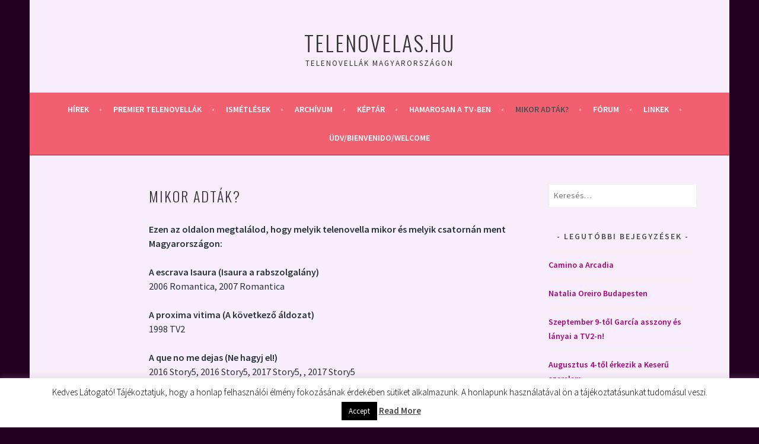

--- FILE ---
content_type: text/html; charset=UTF-8
request_url: http://telenovelas.hu/mikor-adtak/
body_size: 22247
content:
<!DOCTYPE html>
<html lang="hu">
<head>
<meta charset="UTF-8">
<meta name="viewport" content="width=device-width, initial-scale=1">
<link rel="profile" href="http://gmpg.org/xfn/11">
<link rel="pingback" href="http://telenovelas.hu/xmlrpc.php">
<title>Mikor adták? &#8211; Telenovelas.hu</title>
<meta name='robots' content='max-image-preview:large' />
<link rel='dns-prefetch' href='//static.addtoany.com' />
<link rel='dns-prefetch' href='//fonts.googleapis.com' />
<link rel="alternate" type="application/rss+xml" title="Telenovelas.hu &raquo; hírcsatorna" href="http://telenovelas.hu/feed/" />
<link rel="alternate" type="application/rss+xml" title="Telenovelas.hu &raquo; hozzászólás hírcsatorna" href="http://telenovelas.hu/comments/feed/" />
<link rel="alternate" title="oEmbed (JSON)" type="application/json+oembed" href="http://telenovelas.hu/wp-json/oembed/1.0/embed?url=http%3A%2F%2Ftelenovelas.hu%2Fmikor-adtak%2F" />
<link rel="alternate" title="oEmbed (XML)" type="text/xml+oembed" href="http://telenovelas.hu/wp-json/oembed/1.0/embed?url=http%3A%2F%2Ftelenovelas.hu%2Fmikor-adtak%2F&#038;format=xml" />
<style id='wp-img-auto-sizes-contain-inline-css' type='text/css'>
img:is([sizes=auto i],[sizes^="auto," i]){contain-intrinsic-size:3000px 1500px}
/*# sourceURL=wp-img-auto-sizes-contain-inline-css */
</style>
<style id='wp-emoji-styles-inline-css' type='text/css'>

	img.wp-smiley, img.emoji {
		display: inline !important;
		border: none !important;
		box-shadow: none !important;
		height: 1em !important;
		width: 1em !important;
		margin: 0 0.07em !important;
		vertical-align: -0.1em !important;
		background: none !important;
		padding: 0 !important;
	}
/*# sourceURL=wp-emoji-styles-inline-css */
</style>
<style id='wp-block-library-inline-css' type='text/css'>
:root{--wp-block-synced-color:#7a00df;--wp-block-synced-color--rgb:122,0,223;--wp-bound-block-color:var(--wp-block-synced-color);--wp-editor-canvas-background:#ddd;--wp-admin-theme-color:#007cba;--wp-admin-theme-color--rgb:0,124,186;--wp-admin-theme-color-darker-10:#006ba1;--wp-admin-theme-color-darker-10--rgb:0,107,160.5;--wp-admin-theme-color-darker-20:#005a87;--wp-admin-theme-color-darker-20--rgb:0,90,135;--wp-admin-border-width-focus:2px}@media (min-resolution:192dpi){:root{--wp-admin-border-width-focus:1.5px}}.wp-element-button{cursor:pointer}:root .has-very-light-gray-background-color{background-color:#eee}:root .has-very-dark-gray-background-color{background-color:#313131}:root .has-very-light-gray-color{color:#eee}:root .has-very-dark-gray-color{color:#313131}:root .has-vivid-green-cyan-to-vivid-cyan-blue-gradient-background{background:linear-gradient(135deg,#00d084,#0693e3)}:root .has-purple-crush-gradient-background{background:linear-gradient(135deg,#34e2e4,#4721fb 50%,#ab1dfe)}:root .has-hazy-dawn-gradient-background{background:linear-gradient(135deg,#faaca8,#dad0ec)}:root .has-subdued-olive-gradient-background{background:linear-gradient(135deg,#fafae1,#67a671)}:root .has-atomic-cream-gradient-background{background:linear-gradient(135deg,#fdd79a,#004a59)}:root .has-nightshade-gradient-background{background:linear-gradient(135deg,#330968,#31cdcf)}:root .has-midnight-gradient-background{background:linear-gradient(135deg,#020381,#2874fc)}:root{--wp--preset--font-size--normal:16px;--wp--preset--font-size--huge:42px}.has-regular-font-size{font-size:1em}.has-larger-font-size{font-size:2.625em}.has-normal-font-size{font-size:var(--wp--preset--font-size--normal)}.has-huge-font-size{font-size:var(--wp--preset--font-size--huge)}.has-text-align-center{text-align:center}.has-text-align-left{text-align:left}.has-text-align-right{text-align:right}.has-fit-text{white-space:nowrap!important}#end-resizable-editor-section{display:none}.aligncenter{clear:both}.items-justified-left{justify-content:flex-start}.items-justified-center{justify-content:center}.items-justified-right{justify-content:flex-end}.items-justified-space-between{justify-content:space-between}.screen-reader-text{border:0;clip-path:inset(50%);height:1px;margin:-1px;overflow:hidden;padding:0;position:absolute;width:1px;word-wrap:normal!important}.screen-reader-text:focus{background-color:#ddd;clip-path:none;color:#444;display:block;font-size:1em;height:auto;left:5px;line-height:normal;padding:15px 23px 14px;text-decoration:none;top:5px;width:auto;z-index:100000}html :where(.has-border-color){border-style:solid}html :where([style*=border-top-color]){border-top-style:solid}html :where([style*=border-right-color]){border-right-style:solid}html :where([style*=border-bottom-color]){border-bottom-style:solid}html :where([style*=border-left-color]){border-left-style:solid}html :where([style*=border-width]){border-style:solid}html :where([style*=border-top-width]){border-top-style:solid}html :where([style*=border-right-width]){border-right-style:solid}html :where([style*=border-bottom-width]){border-bottom-style:solid}html :where([style*=border-left-width]){border-left-style:solid}html :where(img[class*=wp-image-]){height:auto;max-width:100%}:where(figure){margin:0 0 1em}html :where(.is-position-sticky){--wp-admin--admin-bar--position-offset:var(--wp-admin--admin-bar--height,0px)}@media screen and (max-width:600px){html :where(.is-position-sticky){--wp-admin--admin-bar--position-offset:0px}}

/*# sourceURL=wp-block-library-inline-css */
</style><style id='global-styles-inline-css' type='text/css'>
:root{--wp--preset--aspect-ratio--square: 1;--wp--preset--aspect-ratio--4-3: 4/3;--wp--preset--aspect-ratio--3-4: 3/4;--wp--preset--aspect-ratio--3-2: 3/2;--wp--preset--aspect-ratio--2-3: 2/3;--wp--preset--aspect-ratio--16-9: 16/9;--wp--preset--aspect-ratio--9-16: 9/16;--wp--preset--color--black: #000000;--wp--preset--color--cyan-bluish-gray: #abb8c3;--wp--preset--color--white: #ffffff;--wp--preset--color--pale-pink: #f78da7;--wp--preset--color--vivid-red: #cf2e2e;--wp--preset--color--luminous-vivid-orange: #ff6900;--wp--preset--color--luminous-vivid-amber: #fcb900;--wp--preset--color--light-green-cyan: #7bdcb5;--wp--preset--color--vivid-green-cyan: #00d084;--wp--preset--color--pale-cyan-blue: #8ed1fc;--wp--preset--color--vivid-cyan-blue: #0693e3;--wp--preset--color--vivid-purple: #9b51e0;--wp--preset--gradient--vivid-cyan-blue-to-vivid-purple: linear-gradient(135deg,rgb(6,147,227) 0%,rgb(155,81,224) 100%);--wp--preset--gradient--light-green-cyan-to-vivid-green-cyan: linear-gradient(135deg,rgb(122,220,180) 0%,rgb(0,208,130) 100%);--wp--preset--gradient--luminous-vivid-amber-to-luminous-vivid-orange: linear-gradient(135deg,rgb(252,185,0) 0%,rgb(255,105,0) 100%);--wp--preset--gradient--luminous-vivid-orange-to-vivid-red: linear-gradient(135deg,rgb(255,105,0) 0%,rgb(207,46,46) 100%);--wp--preset--gradient--very-light-gray-to-cyan-bluish-gray: linear-gradient(135deg,rgb(238,238,238) 0%,rgb(169,184,195) 100%);--wp--preset--gradient--cool-to-warm-spectrum: linear-gradient(135deg,rgb(74,234,220) 0%,rgb(151,120,209) 20%,rgb(207,42,186) 40%,rgb(238,44,130) 60%,rgb(251,105,98) 80%,rgb(254,248,76) 100%);--wp--preset--gradient--blush-light-purple: linear-gradient(135deg,rgb(255,206,236) 0%,rgb(152,150,240) 100%);--wp--preset--gradient--blush-bordeaux: linear-gradient(135deg,rgb(254,205,165) 0%,rgb(254,45,45) 50%,rgb(107,0,62) 100%);--wp--preset--gradient--luminous-dusk: linear-gradient(135deg,rgb(255,203,112) 0%,rgb(199,81,192) 50%,rgb(65,88,208) 100%);--wp--preset--gradient--pale-ocean: linear-gradient(135deg,rgb(255,245,203) 0%,rgb(182,227,212) 50%,rgb(51,167,181) 100%);--wp--preset--gradient--electric-grass: linear-gradient(135deg,rgb(202,248,128) 0%,rgb(113,206,126) 100%);--wp--preset--gradient--midnight: linear-gradient(135deg,rgb(2,3,129) 0%,rgb(40,116,252) 100%);--wp--preset--font-size--small: 13px;--wp--preset--font-size--medium: 20px;--wp--preset--font-size--large: 36px;--wp--preset--font-size--x-large: 42px;--wp--preset--spacing--20: 0.44rem;--wp--preset--spacing--30: 0.67rem;--wp--preset--spacing--40: 1rem;--wp--preset--spacing--50: 1.5rem;--wp--preset--spacing--60: 2.25rem;--wp--preset--spacing--70: 3.38rem;--wp--preset--spacing--80: 5.06rem;--wp--preset--shadow--natural: 6px 6px 9px rgba(0, 0, 0, 0.2);--wp--preset--shadow--deep: 12px 12px 50px rgba(0, 0, 0, 0.4);--wp--preset--shadow--sharp: 6px 6px 0px rgba(0, 0, 0, 0.2);--wp--preset--shadow--outlined: 6px 6px 0px -3px rgb(255, 255, 255), 6px 6px rgb(0, 0, 0);--wp--preset--shadow--crisp: 6px 6px 0px rgb(0, 0, 0);}:where(.is-layout-flex){gap: 0.5em;}:where(.is-layout-grid){gap: 0.5em;}body .is-layout-flex{display: flex;}.is-layout-flex{flex-wrap: wrap;align-items: center;}.is-layout-flex > :is(*, div){margin: 0;}body .is-layout-grid{display: grid;}.is-layout-grid > :is(*, div){margin: 0;}:where(.wp-block-columns.is-layout-flex){gap: 2em;}:where(.wp-block-columns.is-layout-grid){gap: 2em;}:where(.wp-block-post-template.is-layout-flex){gap: 1.25em;}:where(.wp-block-post-template.is-layout-grid){gap: 1.25em;}.has-black-color{color: var(--wp--preset--color--black) !important;}.has-cyan-bluish-gray-color{color: var(--wp--preset--color--cyan-bluish-gray) !important;}.has-white-color{color: var(--wp--preset--color--white) !important;}.has-pale-pink-color{color: var(--wp--preset--color--pale-pink) !important;}.has-vivid-red-color{color: var(--wp--preset--color--vivid-red) !important;}.has-luminous-vivid-orange-color{color: var(--wp--preset--color--luminous-vivid-orange) !important;}.has-luminous-vivid-amber-color{color: var(--wp--preset--color--luminous-vivid-amber) !important;}.has-light-green-cyan-color{color: var(--wp--preset--color--light-green-cyan) !important;}.has-vivid-green-cyan-color{color: var(--wp--preset--color--vivid-green-cyan) !important;}.has-pale-cyan-blue-color{color: var(--wp--preset--color--pale-cyan-blue) !important;}.has-vivid-cyan-blue-color{color: var(--wp--preset--color--vivid-cyan-blue) !important;}.has-vivid-purple-color{color: var(--wp--preset--color--vivid-purple) !important;}.has-black-background-color{background-color: var(--wp--preset--color--black) !important;}.has-cyan-bluish-gray-background-color{background-color: var(--wp--preset--color--cyan-bluish-gray) !important;}.has-white-background-color{background-color: var(--wp--preset--color--white) !important;}.has-pale-pink-background-color{background-color: var(--wp--preset--color--pale-pink) !important;}.has-vivid-red-background-color{background-color: var(--wp--preset--color--vivid-red) !important;}.has-luminous-vivid-orange-background-color{background-color: var(--wp--preset--color--luminous-vivid-orange) !important;}.has-luminous-vivid-amber-background-color{background-color: var(--wp--preset--color--luminous-vivid-amber) !important;}.has-light-green-cyan-background-color{background-color: var(--wp--preset--color--light-green-cyan) !important;}.has-vivid-green-cyan-background-color{background-color: var(--wp--preset--color--vivid-green-cyan) !important;}.has-pale-cyan-blue-background-color{background-color: var(--wp--preset--color--pale-cyan-blue) !important;}.has-vivid-cyan-blue-background-color{background-color: var(--wp--preset--color--vivid-cyan-blue) !important;}.has-vivid-purple-background-color{background-color: var(--wp--preset--color--vivid-purple) !important;}.has-black-border-color{border-color: var(--wp--preset--color--black) !important;}.has-cyan-bluish-gray-border-color{border-color: var(--wp--preset--color--cyan-bluish-gray) !important;}.has-white-border-color{border-color: var(--wp--preset--color--white) !important;}.has-pale-pink-border-color{border-color: var(--wp--preset--color--pale-pink) !important;}.has-vivid-red-border-color{border-color: var(--wp--preset--color--vivid-red) !important;}.has-luminous-vivid-orange-border-color{border-color: var(--wp--preset--color--luminous-vivid-orange) !important;}.has-luminous-vivid-amber-border-color{border-color: var(--wp--preset--color--luminous-vivid-amber) !important;}.has-light-green-cyan-border-color{border-color: var(--wp--preset--color--light-green-cyan) !important;}.has-vivid-green-cyan-border-color{border-color: var(--wp--preset--color--vivid-green-cyan) !important;}.has-pale-cyan-blue-border-color{border-color: var(--wp--preset--color--pale-cyan-blue) !important;}.has-vivid-cyan-blue-border-color{border-color: var(--wp--preset--color--vivid-cyan-blue) !important;}.has-vivid-purple-border-color{border-color: var(--wp--preset--color--vivid-purple) !important;}.has-vivid-cyan-blue-to-vivid-purple-gradient-background{background: var(--wp--preset--gradient--vivid-cyan-blue-to-vivid-purple) !important;}.has-light-green-cyan-to-vivid-green-cyan-gradient-background{background: var(--wp--preset--gradient--light-green-cyan-to-vivid-green-cyan) !important;}.has-luminous-vivid-amber-to-luminous-vivid-orange-gradient-background{background: var(--wp--preset--gradient--luminous-vivid-amber-to-luminous-vivid-orange) !important;}.has-luminous-vivid-orange-to-vivid-red-gradient-background{background: var(--wp--preset--gradient--luminous-vivid-orange-to-vivid-red) !important;}.has-very-light-gray-to-cyan-bluish-gray-gradient-background{background: var(--wp--preset--gradient--very-light-gray-to-cyan-bluish-gray) !important;}.has-cool-to-warm-spectrum-gradient-background{background: var(--wp--preset--gradient--cool-to-warm-spectrum) !important;}.has-blush-light-purple-gradient-background{background: var(--wp--preset--gradient--blush-light-purple) !important;}.has-blush-bordeaux-gradient-background{background: var(--wp--preset--gradient--blush-bordeaux) !important;}.has-luminous-dusk-gradient-background{background: var(--wp--preset--gradient--luminous-dusk) !important;}.has-pale-ocean-gradient-background{background: var(--wp--preset--gradient--pale-ocean) !important;}.has-electric-grass-gradient-background{background: var(--wp--preset--gradient--electric-grass) !important;}.has-midnight-gradient-background{background: var(--wp--preset--gradient--midnight) !important;}.has-small-font-size{font-size: var(--wp--preset--font-size--small) !important;}.has-medium-font-size{font-size: var(--wp--preset--font-size--medium) !important;}.has-large-font-size{font-size: var(--wp--preset--font-size--large) !important;}.has-x-large-font-size{font-size: var(--wp--preset--font-size--x-large) !important;}
/*# sourceURL=global-styles-inline-css */
</style>

<style id='classic-theme-styles-inline-css' type='text/css'>
/*! This file is auto-generated */
.wp-block-button__link{color:#fff;background-color:#32373c;border-radius:9999px;box-shadow:none;text-decoration:none;padding:calc(.667em + 2px) calc(1.333em + 2px);font-size:1.125em}.wp-block-file__button{background:#32373c;color:#fff;text-decoration:none}
/*# sourceURL=/wp-includes/css/classic-themes.min.css */
</style>
<link rel='stylesheet' id='cookie-law-info-css' href='http://telenovelas.hu/wp-content/plugins/cookie-law-info/legacy/public/css/cookie-law-info-public.css?ver=3.3.9.1' type='text/css' media='all' />
<link rel='stylesheet' id='cookie-law-info-gdpr-css' href='http://telenovelas.hu/wp-content/plugins/cookie-law-info/legacy/public/css/cookie-law-info-gdpr.css?ver=3.3.9.1' type='text/css' media='all' />
<link rel='stylesheet' id='parent-style-css' href='http://telenovelas.hu/wp-content/themes/sela/style.css?ver=75e63952306384f233ff92cfe58bd10d' type='text/css' media='all' />
<link rel='stylesheet' id='child-style-css' href='http://telenovelas.hu/wp-content/themes/sela-child/style.css?ver=75e63952306384f233ff92cfe58bd10d' type='text/css' media='all' />
<link rel='stylesheet' id='sela-fonts-css' href='https://fonts.googleapis.com/css?family=Source+Sans+Pro%3A300%2C300italic%2C400%2C400italic%2C600%7CDroid+Serif%3A400%2C400italic%7COswald%3A300%2C400&#038;subset=latin%2Clatin-ext' type='text/css' media='all' />
<link rel='stylesheet' id='genericons-css' href='http://telenovelas.hu/wp-content/themes/sela/fonts/genericons.css?ver=3.4.1' type='text/css' media='all' />
<link rel='stylesheet' id='sela-style-css' href='http://telenovelas.hu/wp-content/themes/sela-child/style.css?ver=75e63952306384f233ff92cfe58bd10d' type='text/css' media='all' />
<link rel='stylesheet' id='addtoany-css' href='http://telenovelas.hu/wp-content/plugins/add-to-any/addtoany.min.css?ver=1.16' type='text/css' media='all' />
<script type="text/javascript" id="addtoany-core-js-before">
/* <![CDATA[ */
window.a2a_config=window.a2a_config||{};a2a_config.callbacks=[];a2a_config.overlays=[];a2a_config.templates={};a2a_localize = {
	Share: "Ossza meg",
	Save: "Mentés",
	Subscribe: "Iratkozz fel",
	Email: "Email",
	Bookmark: "Könyvjelző",
	ShowAll: "Mutasd az összeset",
	ShowLess: "Mutass kevesebbet",
	FindServices: "Szolgáltatás(ok) keresése",
	FindAnyServiceToAddTo: "Azonnal megtalálja a hozzáadni kívánt szolgáltatást",
	PoweredBy: "Powered by",
	ShareViaEmail: "Oszd meg e-mailben",
	SubscribeViaEmail: "Iratkozz fel e-mailben",
	BookmarkInYourBrowser: "Könyvjelző a böngészőben",
	BookmarkInstructions: "Nyomja meg a Ctrl+D vagy a \u2318+D billentyűkombinációt az oldal könyvjelzővé tételéhez",
	AddToYourFavorites: "Add hozzá a kedvenceidhez",
	SendFromWebOrProgram: "Küldhet bármilyen e-mail címről vagy levelezőprogramról",
	EmailProgram: "E-mail program",
	More: "Több…",
	ThanksForSharing: "Köszönjük a megosztást!",
	ThanksForFollowing: "Köszönjük a követést!"
};


//# sourceURL=addtoany-core-js-before
/* ]]> */
</script>
<script type="text/javascript" defer src="https://static.addtoany.com/menu/page.js" id="addtoany-core-js"></script>
<script type="text/javascript" src="http://telenovelas.hu/wp-includes/js/jquery/jquery.min.js?ver=3.7.1" id="jquery-core-js"></script>
<script type="text/javascript" src="http://telenovelas.hu/wp-includes/js/jquery/jquery-migrate.min.js?ver=3.4.1" id="jquery-migrate-js"></script>
<script type="text/javascript" defer src="http://telenovelas.hu/wp-content/plugins/add-to-any/addtoany.min.js?ver=1.1" id="addtoany-jquery-js"></script>
<script type="text/javascript" id="cookie-law-info-js-extra">
/* <![CDATA[ */
var Cli_Data = {"nn_cookie_ids":[],"cookielist":[],"non_necessary_cookies":[],"ccpaEnabled":"","ccpaRegionBased":"","ccpaBarEnabled":"","strictlyEnabled":["necessary","obligatoire"],"ccpaType":"gdpr","js_blocking":"","custom_integration":"","triggerDomRefresh":"","secure_cookies":""};
var cli_cookiebar_settings = {"animate_speed_hide":"500","animate_speed_show":"500","background":"#FFF","border":"#b1a6a6c2","border_on":"","button_1_button_colour":"#000","button_1_button_hover":"#000000","button_1_link_colour":"#fff","button_1_as_button":"1","button_1_new_win":"","button_2_button_colour":"#333","button_2_button_hover":"#292929","button_2_link_colour":"#444","button_2_as_button":"","button_2_hidebar":"1","button_3_button_colour":"#000","button_3_button_hover":"#000000","button_3_link_colour":"#fff","button_3_as_button":"1","button_3_new_win":"","button_4_button_colour":"#000","button_4_button_hover":"#000000","button_4_link_colour":"#fff","button_4_as_button":"1","button_7_button_colour":"#61a229","button_7_button_hover":"#4e8221","button_7_link_colour":"#fff","button_7_as_button":"1","button_7_new_win":"","font_family":"inherit","header_fix":"","notify_animate_hide":"1","notify_animate_show":"","notify_div_id":"#cookie-law-info-bar","notify_position_horizontal":"right","notify_position_vertical":"bottom","scroll_close":"","scroll_close_reload":"","accept_close_reload":"","reject_close_reload":"","showagain_tab":"1","showagain_background":"#fff","showagain_border":"#000","showagain_div_id":"#cookie-law-info-again","showagain_x_position":"100px","text":"#000","show_once_yn":"","show_once":"10000","logging_on":"","as_popup":"","popup_overlay":"1","bar_heading_text":"","cookie_bar_as":"banner","popup_showagain_position":"bottom-right","widget_position":"left"};
var log_object = {"ajax_url":"http://telenovelas.hu/wp-admin/admin-ajax.php"};
//# sourceURL=cookie-law-info-js-extra
/* ]]> */
</script>
<script type="text/javascript" src="http://telenovelas.hu/wp-content/plugins/cookie-law-info/legacy/public/js/cookie-law-info-public.js?ver=3.3.9.1" id="cookie-law-info-js"></script>
<link rel="https://api.w.org/" href="http://telenovelas.hu/wp-json/" /><link rel="alternate" title="JSON" type="application/json" href="http://telenovelas.hu/wp-json/wp/v2/pages/36" /><link rel="EditURI" type="application/rsd+xml" title="RSD" href="http://telenovelas.hu/xmlrpc.php?rsd" />

<link rel="canonical" href="http://telenovelas.hu/mikor-adtak/" />
<link rel='shortlink' href='http://telenovelas.hu/?p=36' />
<script type="text/javascript">
(function(url){
	if(/(?:Chrome\/26\.0\.1410\.63 Safari\/537\.31|WordfenceTestMonBot)/.test(navigator.userAgent)){ return; }
	var addEvent = function(evt, handler) {
		if (window.addEventListener) {
			document.addEventListener(evt, handler, false);
		} else if (window.attachEvent) {
			document.attachEvent('on' + evt, handler);
		}
	};
	var removeEvent = function(evt, handler) {
		if (window.removeEventListener) {
			document.removeEventListener(evt, handler, false);
		} else if (window.detachEvent) {
			document.detachEvent('on' + evt, handler);
		}
	};
	var evts = 'contextmenu dblclick drag dragend dragenter dragleave dragover dragstart drop keydown keypress keyup mousedown mousemove mouseout mouseover mouseup mousewheel scroll'.split(' ');
	var logHuman = function() {
		if (window.wfLogHumanRan) { return; }
		window.wfLogHumanRan = true;
		var wfscr = document.createElement('script');
		wfscr.type = 'text/javascript';
		wfscr.async = true;
		wfscr.src = url + '&r=' + Math.random();
		(document.getElementsByTagName('head')[0]||document.getElementsByTagName('body')[0]).appendChild(wfscr);
		for (var i = 0; i < evts.length; i++) {
			removeEvent(evts[i], logHuman);
		}
	};
	for (var i = 0; i < evts.length; i++) {
		addEvent(evts[i], logHuman);
	}
})('//telenovelas.hu/?wordfence_lh=1&hid=ACE6F339AA04F576F48891CFBE617D3C');
</script><style>
	#lightGallery-slider .info .desc
	{
		direction: ltr !important;
		text-align: center !important;
	}
	#lightGallery-slider .info .title
	{
		direction: ltr !important;
		text-align: center !important;
	}
	</style>      <script type="text/javascript">
         var string = ".wp-lightbox-bank,", ie, ieVersion, lightease;
         jQuery(document).ready(function ($) {
                     string = ".gallery-item, ";
                        string += ".wp-caption > a, ";
                        string += "a:has(img[class*=wp-image-])";
                     if (navigator.appName == "Microsoft Internet Explorer") {
               //Set IE as true
               ie = true;
               //Create a user agent var
               var ua = navigator.userAgent;
               //Write a new regEx to find the version number
               var re = new RegExp("MSIE ([0-9]{1,}[.0-9]{0,})");
               //If the regEx through the userAgent is not null
               if (re.exec(ua) != null) {
                  //Set the IE version
                  ieVersion = parseInt(RegExp.$1);
               }
            }
            if (ie = true && ieVersion <= 9)
            {
               lightease = "";
            } else
            {
               lightease = "ease";
            }
            var selector = string.replace(/,\s*$/, "");
            jQuery(selector).lightGallery({
               caption: true,
               desc: true,
               disableOther: true,
               closable: true,
               errorMessage: "A kép nem tölthető be. Ellenőrizze, hogy a hivatkozás helyes és az elem létezik.",
               easing: lightease
            });
         });

      </script>
      <!-- Analytics by WP Statistics - https://wp-statistics.com -->
<style type="text/css" id="custom-background-css">
body.custom-background { background-color: #230023; }
</style>
			<style type="text/css" id="wp-custom-css">
			body, button, input, select, textarea {
    color: #263238;
    font-family: "Source Sans Pro", Arial, sans-serif;
    font-size: 16px;
    font-size: 1.6rem;
    font-weight: 500;
    line-height: 1.5;
}
		</style>
		<link rel='stylesheet' id='wp-lightbox-bank.css-css' href='http://telenovelas.hu/wp-content/plugins/wp-lightbox-bank/assets/css/wp-lightbox-bank.css?ver=75e63952306384f233ff92cfe58bd10d' type='text/css' media='all' />
</head>

<body class="wp-singular page-template-default page page-id-36 custom-background wp-theme-sela wp-child-theme-sela-child not-multi-author display-header-text comments-closed">
<div id="page" class="hfeed site">
	<header id="masthead" class="site-header" role="banner">
		<a class="skip-link screen-reader-text" href="#content" title="Tovább a tartalomra">Tovább a tartalomra</a>

		<div class="site-branding">
						<h1 class="site-title"><a href="http://telenovelas.hu/" title="Telenovelas.hu" rel="home">Telenovelas.hu</a></h1>
							<h2 class="site-description">Telenovellák Magyarországon</h2>
					</div><!-- .site-branding -->

		<nav id="site-navigation" class="main-navigation" role="navigation">
			<button class="menu-toggle" aria-controls="menu" aria-expanded="false">Menü</button>
			<div class="menu-main_menu-container"><ul id="menu-main_menu" class="menu"><li id="menu-item-22" class="menu-item menu-item-type-post_type menu-item-object-page menu-item-22"><a href="http://telenovelas.hu/hirek/">Hírek</a></li>
<li id="menu-item-23" class="menu-item menu-item-type-post_type menu-item-object-page menu-item-23"><a href="http://telenovelas.hu/premier-telenovellak/">Premier telenovellák</a></li>
<li id="menu-item-24" class="menu-item menu-item-type-post_type menu-item-object-page menu-item-24"><a href="http://telenovelas.hu/ismetlesek/">Ismétlések</a></li>
<li id="menu-item-59153" class="menu-item menu-item-type-post_type menu-item-object-page menu-item-59153"><a href="http://telenovelas.hu/archivum/">Archívum</a></li>
<li id="menu-item-25" class="menu-item menu-item-type-post_type menu-item-object-page menu-item-25"><a href="http://telenovelas.hu/keptar/">Képtár</a></li>
<li id="menu-item-26" class="menu-item menu-item-type-post_type menu-item-object-page menu-item-26"><a href="http://telenovelas.hu/hamarosan-a-tv-ben/">Hamarosan a Tv-ben</a></li>
<li id="menu-item-59154" class="menu-item menu-item-type-post_type menu-item-object-page current-menu-item page_item page-item-36 current_page_item menu-item-59154"><a href="http://telenovelas.hu/mikor-adtak/" aria-current="page">Mikor adták?</a></li>
<li id="menu-item-27" class="menu-item menu-item-type-custom menu-item-object-custom menu-item-27"><a href="https://www.tapatalk.com/groups/telenovelas/">Fórum</a></li>
<li id="menu-item-59155" class="menu-item menu-item-type-post_type menu-item-object-page menu-item-59155"><a href="http://telenovelas.hu/linkek/">Linkek</a></li>
<li id="menu-item-59156" class="menu-item menu-item-type-post_type menu-item-object-page menu-item-59156"><a href="http://telenovelas.hu/a-weboldalrol/">Üdv/Bienvenido/Welcome</a></li>
</ul></div>		</nav><!-- #site-navigation -->
	</header><!-- #masthead -->

	<div id="content" class="site-content">

		
			

		
		
		<div class="content-wrapper without-featured-image">
			<div id="primary" class="content-area">
				<main id="main" class="site-main" role="main">

					
						
<article id="post-36" class="post-36 page type-page status-publish hentry without-featured-image">

	<header class="entry-header">
		<h1 class="entry-title">Mikor adták?</h1>
	</header><!-- .entry-header -->

	<div class="entry-content">
		<p><strong>Ezen az oldalon megtalálod, hogy melyik telenovella mikor és melyik csatornán ment Magyarországon:</strong></p>
<p><strong>A escrava Isaura (Isaura a rabszolgalány)</strong><br />
<span style="line-height: 1.5;"><span style="line-height: 1.5;"><span style="line-height: 1.5;">2006 Romantica, 2007 Romantica</span></span></span></p>
<p><strong>A proxima vitima (A következő áldozat)</strong><br />
<span style="line-height: 1.5;"><span style="line-height: 1.5;"><span style="line-height: 1.5;">1998 TV2</span></span></span></p>
<p><strong>A que no me dejas (Ne hagyj el!)</strong><br />
<span style="line-height: 1.5;"><span style="line-height: 1.5;"><span style="line-height: 1.5;">2016 Story5, 2016 Story5, 2017 Story5, , 2017 Story5</span></span></span></p>
<p><strong>A vida da gente (Az élet megy tovább)</strong><br />
<span style="line-height: 1.5;">2014 M1, 2016 M2</span></p>
<p><strong>Abismo de pasión (Bűnös vágyak)</strong><br />
2012 Sorozat+, 2013 Prizma, 2014 Sorozat+</p>
<p><strong>Abrazame muy fuerte (Maria del Carmen)<br />
</strong><span style="line-height: 1.5;">2003 Tv2, 2010 Sorozat+,2012 Prizma, 2012 Cool, 2012 Reflektor, 2012 Sorozat+</span></p>
<p><strong>Acapulco Bay (Acapulco öböl)<br />
</strong><span style="line-height: 1.5;">1997 Tv2, 1998 Tv2</span></p>
<p><strong>Acorralada (Sarokba szorítva)</strong><br />
2011 RTL Klub</p>
<p><strong>Al diablo con los guapos (Pokolba a szépfiúkkal)</strong><br />
2009 Romantica, 2011 Romantica</p>
<p><strong>Alma rebelde (Acapulco szépe)<br />
</strong><span style="line-height: 1.5;">2001 Tv2, 2010 Sorozat+, 2011 Prizma, 2012 Reflektor, 2012 Sorozat+, 2012 Prizma</span></p>
<p><strong>Amanda</strong><br />
2020 Tv2, 2021 Izaura Tv, 2022 Izaura Tv</p>
<p><strong>Amanda O<br />
</strong><span style="line-height: 1.5;">2010 Romantica, 2011 Romantica, 2012 Romantica, 2012 Romantica, 2013 Film Café</span></p>
<p><strong>Amantes de luna llena (Csábítás)<br />
</strong><span style="line-height: 1.5;">2002 Romantica, 2003 Romantica, 2005 Romantica, 2008 Romantica</span></p>
<p><strong>Amantes del desierto (A sivatag szerelmesei)</strong><br />
2004 M1, 2005 M2</p>
<p><strong>Amigas y rivales (Szeretők és riválisok)</strong><br />
<span style="line-height: 1.5;"><span style="line-height: 1.5;">2004 Tv2, 2013 Sorozat+,2013 RTL2, 2015 RTL+, 2015 Sorozat+</span></span></p>
<p><strong>Amor a palos (A nők visszavágnak)</strong><br />
<span style="line-height: 1.5;"><span style="line-height: 1.5;">2006 Romantica, 2009 Romantica, 2011 Romantica</span></span></p>
<p><strong>Amor amargo (Keserű szerelem)<br />
</strong>2025 Izaura Tv</p>
<p><strong>Amor bravío (A szív parancsa)<br />
</strong><span style="line-height: 1.5;">2013 Story5, 2013 Story5, 2014 Story5, 2015 Story5, 2015 Story5</span></p>
<p><strong>Amor de barrio (Paloma)</strong><br />
<span style="line-height: 1.5;">2015 Tv2, 2016 Izaura Tv, 2018 Izaura Tv</span></p>
<p><strong>Amor descarado (Elbűvölő szerelem)<br />
</strong><span style="line-height: 1.5;">2010 TV2, 2010 Fem3, 2011 Pro4, 2013 Super Tv2, 2014 Fem3</span></p>
<p><strong>Amor en custodia (A szerelem rabjai)</strong><br />
<span style="line-height: 1.5;">2008 Story, 2009 Story, 2010 Sorozat+, 2010 Story, 2010 RTL Klub, 2011 Story5, 2011 Sorozat+, 2011 RTL Klub</span></p>
<p><strong>Amor dividido (Válaszutak)<br />
</strong>2022 TV2m 2025 Izaura Tv</p>
<p><strong>Amor latino (Latin szerelem)<br />
</strong><span style="line-height: 1.5;">2003 Tv2</span></p>
<p><strong>Amor real (Tiszta szívvel)</strong><br />
2016 Izaura Tv, 2017 Izaura Tv,  2018 Izaura Tv</p>
<p><strong>Amores de mercado (Szerelempiac)</strong><br />
2007 Romantica, 2009 Romantica</p>
<p><strong>Amores verdaderos (Rabok és szeretők)<br />
</strong><span style="line-height: 1.5;">2014 Super Tv2, 2014 Fem3, 2016 Izaura Tv</span></p>
<p><strong>Ana de nadie (Ana választása)<br />
</strong>2024 Izaura Tv, 2025 Izaura Tv</p>
<p><strong>Angela<br />
</strong><span style="line-height: 1.5;">2002 Tv2, 2011 Sorozat+, 2012 Prizma, 2013 Cool, 2021 Izaura Tv, 2022 Izaura Tv</span></p>
<p><strong>Angelica pecado (Angelica)<br />
</strong><span style="line-height: 1.5;">2003 M2 &#8211; csak a 60. részig</span></p>
<p><strong>Anita, no te rajes (Anita, a bűbájos bajkeverő)<br />
</strong><span style="line-height: 1.5;">2005 Tv2, 2006 Írisz Tv</span></p>
<p><strong>Anjo mau (A bestia)<br />
</strong><span style="line-height: 1.5;">1998 MTV1, 1999 MTV1</span></p>
<p><strong>Así son ella (Virágok klubja)<br />
</strong><span style="line-height: 1.5;">2005 Írisz Tv</span></p>
<p><strong>Aunque mal paguen (A boldogság ára/Mindenek felett)<br />
</strong><span style="line-height: 1.5;">2008 Romantica, 2010 Romantica, 2012 Film Café, 2013 Film Café</span></p>
<p><strong>Avenida Brasil (A múlt fogságában)<br />
</strong><span style="line-height: 1.5;">2013 M1, 2015 Duna Tv</span></p>
<p><strong>Bella calamidase (Lola)<br />
</strong><span style="line-height: 1.5;">2014 M1/Duna Tv, 2017 Duna Tv, 2017 M2</span></p>
<p><strong>Bolívar</strong><br />
2021 Life Tv</p>
<p><strong>Bom sucesso (A sors könyvei)</strong><br />
2022 RTL Klub, 2023 RTL, 2025 RTL Gold</p>
<p><strong>Cabesita (Lucecita)<br />
</strong><span style="line-height: 1.5;">2001 Tv2</span></p>
<p><strong>Cabo (Szerelmek Cabóban)</strong><br />
2023 Max4, 2025 Story4, 2025 Story4</p>
<p><strong>Café con aroma de mujer (A szerelem aromája)<br />
</strong>2021 TV2, 2023 Izaura Tv</p>
<p><strong>Calypso<br />
</strong><span style="line-height: 1.5;">2000 Romantica, 2003 Romantica, 2008 Romantica, </span></p>
<p><strong>Camila<br />
</strong><span style="line-height: 1.5;">2000 Tv2</span></p>
<p><strong>Caminho das Indias (India &#8211; álmok útján)<br />
</strong><span style="line-height: 1.5;">2010 Romantica, 2010 M1, 2010 M2, 2012 Romantica, 2012 M1, 2013 Film Café, 2013 M2,<br />
2014 Film Café, 2014 Film Café</span></p>
<p><strong>Carrossel (Az élet iskolája)<br />
</strong><span style="line-height: 1.5;">2013 TV2 46 részig, 2015 Super TV2 46 részig, 2015 Super TV2 46 részig, 2015 Super TV2 46 részig</span></p>
<p><strong>Carrusel (A körhinta)<br />
</strong><span style="line-height: 1.5;">1994 MTV2</span></p>
<p><strong>Cazando un millonario (Milliomosra vadászva)<br />
</strong><span style="line-height: 1.5;">2002 Romantica, 2004 Romantica, 2006 Romantica, 2008 Romantica</span></p>
<p><strong>Celeste<br />
</strong><span style="line-height: 1.5;"><span style="line-height: 1.5;">1998 Szív TV, 1999 Budapest TV 1999 RTL Klub, 2001 Satelit</span></span></p>
<p><strong>Como en el cine (Mint a filmekben)<br />
</strong><span style="line-height: 1.5;"><span style="line-height: 1.5;"><span style="line-height: 1.5;"><span style="line-height: 1.5;">2004 Romantica, 2006 Romantica</span></span></span></span></p>
<p><strong>Como tu ninguna (Nincs hozzád hasonló)<br />
</strong><span style="line-height: 1.5;">1999 Romantica</span></p>
<p><strong>Complices (Cinkosok/Bûntársak)<br />
</strong><span style="line-height: 1.5;">2008 Romantica, 2009 Romantica, 2010 Romantica</span></p>
<p><strong>Contra viento y marea (A vadmacska új élete)<br />
</strong><span style="line-height: 1.5;">2006 Viasat 3, 2007 Viasat 3</span></p>
<p><strong>Corazón apasionado (Csók és csata)<br />
</strong><span style="line-height: 1.5;">2012 RTL2, 2013 RTL Klub, 2013 Prizma</span></p>
<p><strong>Corazón esmeralda (Smaragd szív &#8211; Az örökös)<br />
</strong><span style="line-height: 1.5;">2015 RTL2, 2015 RTL+, 2016 Sorozat+</span></p>
<p><strong>Corazón guerrero (Háborgó szívek)<br />
</strong>2023 Tv2, 2025 Izaura Tv</p>
<p><strong>Corazón indomable (Maricruz)<br />
</strong><span style="line-height: 1.5;">2014 TV2, 2014 TV2, 2015 Super TV2, 2015 Fem3, 2016 Izaura Tv</span></p>
<p><strong>Corazón salvaje (Vad szív)<br />
</strong><span style="line-height: 1.5;">2011 Film Café, 2012 Film Café, 2013 Film Café</span></p>
<p><strong>Corazón valiente (Több mint testõr)<br />
</strong><span style="line-height: 1.5;">2012 RTL2, 2013 Prizma</span></p>
<p><strong>Corona de lágrimas (Könnyek királynõje)<br />
</strong><span style="line-height: 1.5;">2013 Story5, 2013 Story5, 2014 Story5, 2014 Story5, 2015 Story5, 2015 Story5</span></p>
<p><strong>Cuando hay pasión (Végzetes szerelem)<br />
</strong><span style="line-height: 1.5;">2000 Romantica, 2002 Romantica, 2003 Romantica</span></p>
<p><strong>Cuando me enamoro (Idõtlen szerelem)<br />
</strong><span style="line-height: 1.5;">2011 Story4, 2011 Story5, 2012 Story5, 2013 Story5, 2013 Story5, 2015 Story5,<br />
2015 Story5, 2015 Story5, 2016 Story5, 2016 Story5, 2016 Story5, 2017 Story5</span></p>
<p><strong>Cuando me sonreis (Mosolyt kérek!)<br />
</strong><span style="line-height: 1.5;">2014 Story5, 2014 Story5, 2014 Story5, 2015 Story5, 2015 Story5</span></p>
<p><strong>Cuando seas mía (Amikor az enyém leszel)<br />
</strong><span style="line-height: 1.5;">2003 Romantica, 2005 Romantica</span></p>
<p><strong>Cuidado con el ángel (Árva angyal)<br />
</strong><span style="line-height: 1.5;">2010 TV2, 2011 Fem3, 2012 TV2, 2018 Sorozat+, 2018 RTL Gold, 2019 RTL Gold, 2019 RTL Gold, 2019 RTL Gold, 2019 RTL Gold, 2020 RTL Gold, 2020 RTL Gold, 2020 RTL Gold</span></p>
<p><strong>Despertar contigo</strong><strong> (Álmodj velem)<br />
</strong>2018 TV2, 2019 Izaura Tv, <span style="line-height: 1.5;">2020 Izaura Tv</span></p>
<p><strong>Destilando amor (Szerelempárlat/Szerelemre várva)<br />
</strong><span style="line-height: 1.5;">2008 Romantica, 2011 Romantica</span></p>
<p><strong>Direito de Amor (A szerelem jogán)<br />
</strong><span style="line-height: 1.5;">1997 MTV, 1998 MTV2, 1999 M1</span></p>
<p><strong>Dónde está Elisa? (Elisa nyomában/Titkok hálójában)<br />
</strong><span style="line-height: 1.5;"><span style="line-height: 1.5;">2010 Fem3, 2012 Fem3, 2012 TV2</span></span></p>
<p><strong>Dos hogares (Kettõs élet)<br />
</strong><span style="line-height: 1.5;"><span style="line-height: 1.5;"><span style="line-height: 1.5;">2011 Romantica, 2012 Film Café</span></span></span></p>
<p><strong>Duas caras (Fej vagy írás)<br />
</strong><span style="line-height: 1.5;"><span style="line-height: 1.5;">2011 Romantica, 2013 Film Café</span></span></p>
<p><strong>Dulce amor (A Toledo család)</strong><br />
<span style="line-height: 1.5;">2015 RTL2, 2016 Sorozat+, 2016 Cool Tv, 2016 RTL+, 2017 RTL+, 2017 Cool Tv, 2017 Sorozat+, 2018 Cool Tv, 2019 RTL2</span></p>
<p><strong>Ecomoda </strong><br />
<span style="line-height: 1.5;">2003 TV2, 2005 Írisz TV, 2005 Romantica, 2006 Romantica, 2006 Romantica,<br />
2006 Romantica, 2018 Izaura Tv, 2019 Izaura Tv, 2019 Izaura Tv, 2021 Izaura Tv</span></p>
<p><strong>El amor invencible (Leona bosszúja)</strong><br />
2024 Tv2, 2025 Izaura Tv</p>
<p><strong>El amor no es como lo pintan (Másnak tûnõ szerelem)</strong><br />
<span style="line-height: 1.5;">2003 Romantica, 2004 Romantica</span></p>
<p><strong>El amor no tiene receta (Szerelemre nincs recept)<br />
</strong>2025 Tv2, 2026 Izaura Tv</p>
<p><strong>El Cartel de los Sapos (Bárók és dílerek)<br />
</strong>2018 Filmbox Extra</p>
<p><strong>El clon (A klón)</strong><br />
<span style="line-height: 1.5;">2011 Story, 2011 Story5, 2012 Story5, 2013 Story5, 2013 Story5</span></p>
<p><strong>El color de la pasión (A szenvedély száz színe)</strong><br />
<span style="line-height: 1.5;">2015 Story5, 2015 Story5, 2015 Story5, 2015 Story5, 2015 Story5, 2016 Story5, 2016 Story5, 2017 Story5</span></p>
<p><strong>El cuerpo del deseo (Második élet)</strong><br />
<span style="line-height: 1.5;">2010 Fem3, 2011 TV2, 2012 Fem3</span></p>
<p><strong>El hotel de los secretos (Titkok szállodája) </strong><br />
2018 Tv2/Izaura Tv, 2019 Izaura Tv, 2020 Izaura TV</p>
<p><strong>El manantial (Az ősforrás)</strong><br />
<span style="line-height: 1.5;">2004 TV2, 2010 Story, 2011 Story5, 2012 Story4, 2012 Story5, 2012 Story5</span></p>
<p><strong>El país de las mujeres (A nők világa)</strong><br />
<span style="line-height: 1.5;">2000 Romantica, 2004 Romantica</span></p>
<p><strong>El perdon de los pecados (Bűnök bocsánata)</strong><br />
<span style="line-height: 1.5;">1999 Romantica</span></p>
<p><strong>El privilegio de amar (Titkok és szerelmek)</strong><br />
1999 RTL Klub, 2001 RTL Klub, 2008 Story, 2008 Story, 2010 Story, 2011 Story5, 2017 Izaura Tv, 2018 Izaura TV, , 2019 Izaura Tv, 2020 Izaura Tv, 2021 Izaura Tv</p>
<p><strong>El rostro de Analia (A bosszú álarca)<br />
</strong><span style="line-height: 1.5;">2009 Cool, 2010 Cool, 2011 Sorozat+, 2012 Reflektor</span></p>
<p><strong>El rostro de la venganza (Utolsó vérig)<br />
</strong><span style="line-height: 1.5;"> 2014 RTL2, 2014 RTL+</span></p>
<p><strong>El talismán (Talizmán)</strong><br />
2013 RTL2, 2014 Sorozat+, 2014 Cool, 2014 RTL2, 2015 Cool</p>
<p><strong>El vuelo de la Victoria (Victoria)<br />
</strong>2019 Tv2, 2021 Izaura Tv, 2021 Izaura Tv</p>
<p><strong>Emperatriz (A császárnõ)</strong><br />
2011 Cool TV, 2012 Prizma, 2021 Izaura Tv, 2022 Izaura Tv</p>
<p><strong>En amor arte (Szeretni beindulásig)<br />
</strong><span style="line-height: 1.5;">2001 TV2,, 2005 Írisz Tv</span></p>
<p><strong>En nombre del amor (A szerelem nevében)<br />
</strong><span style="line-height: 1.5;">2010 Story, 2011 Story5, 2011 Story4, 2012 Story5, 2013 Story5, 2018 Story4, 2019 Story4, 2019 Story4</span></p>
<p><strong>Enamorada (A szerelmesek)<br />
</strong><span style="line-height: 1.5;">2002 Romantica, 2004 Romantica, 2008 Romantica, 2009 Romantica</span></p>
<p><strong>Enamorándome de Ramón (Szerelmem, Ramón)<br />
</strong>2019 Tv2, 2019 Izaura TV, 2021 Izaura Tv</p>
<p><strong>Escrava Isaura (Rabszolgasors)</strong><br />
1986 MTV, 1999 M1, 2009 Sorozat+, 2010 Sorozat+, 2014 M3, 2016 M3, 2017 M3</p>
<p><strong>Esmeralda</strong><br />
<span style="line-height: 1.5;"><span style="line-height: 1.5;">1998 RTL Klub, 2000 RTL Klub, 2008 Story, 2009 Story, 2010 Story, 2011 Story5, 2011 Story4, 2017 Izaura Tv, 2018 Izaura Tv, 2019 Tv2, 2021 Izaura Tv, 2023 Izaura Tv, 2025 Izaura Tv<br />
</span></span></p>
<p><strong>Esperanza mía (Isten áldjon Esperanza)</strong><br />
2016 RTL Klub, 2016 RTL2, 2017 RTL+, 2018 Sorozat+, 2018 Cool TV, 2018 RTL Gold<span style="line-height: 1.5;">, 2019 RTL Gold</span></p>
<p><strong>Eva Luna</strong><br />
<span style="line-height: 1.5;"><span style="line-height: 1.5;">2011 TV2, 2012 Fem3, 2013 Super TV2, 2013 TV2, 2021 Life Tv</span></span></p>
<p><strong>Flor do caribe (Karibi szerelem)<br />
</strong><span style="line-height: 1.5;">2014 RTL2, 2015 Sorozat+, 2015 Cool, 2015 RTL+, 2016 Sorozat+, 2016 Sorozat+, 2017 Cool Tv, 2018 RTL+</span></p>
<p><strong>Floricienta (Csacska angyal)</strong><br />
<span style="line-height: 1.5;">2005 RTL Klub, 2005 Hálózat, 2007 Hálózat , 2008 Sorozat+, 2009 Poén</span></p>
<p><strong>Floricienta 2. (Csacska angyal 2.)<br />
</strong><span style="line-height: 1.5;">2006 RTL Klub, 2006 Hálózat, 2009 Sorozat+, 2009 Poén</span></p>
<p><strong>Gata salvaje (A vadmacska)</strong><br />
<span style="line-height: 1.5;">2005 Viasat3, 2006 Viasat3, 2019 Izaura Tv, 2022 Izaura Tv</span></p>
<p><strong>Girasoles para Lucia (Napraforgó Luciának)<br />
</strong><span style="line-height: 1.5;"> 2001 Romantica, 2003 Romantica, 2004 Romantica</span></p>
<p><strong>Guerra de mujeres (A nõk háborúja)</strong><br />
2002 Romantica, 2004 Romantica, 2010 Romantica</p>
<p><strong>Hechizo de amor (A szerelem varázsa)<br />
</strong><span style="line-height: 1.5;">2001 Romantica, 2003 Romantica</span></p>
<p><strong>Idolos (Példaképek)<br />
</strong><span style="line-height: 1.5;">2008 Romantica, 2010 Romantica</span></p>
<p><strong>Inocente de ti (Liliomlány)<br />
</strong><span style="line-height: 1.5;">2006 Viasat3, 2008 Hálózat</span></p>
<p><strong>Kachorra (Kachorra, az ártatlan szökevény)<br />
</strong><span style="line-height: 1.5;">2003 M1, 2004 M1</span></p>
<p><strong>KaIna<br />
</strong><span style="line-height: 1.5;">1999 Romantica</span></p>
<p><strong>Kassandra<br />
</strong><span style="line-height: 1.5;">1999 TV2</span></p>
<p><strong>La casa de al lado (Zárt ajtók mögött)<br />
</strong><span style="line-height: 1.5;">2012 Sorozat+, 2012 Cool, 2013 Sorozat+</span></p>
<p><strong>La casa en la playa (Villa Acapulco)<br />
</strong><span style="line-height: 1.5;">2003 TV2</span></p>
<p><strong>La Doña  (A végzet asszonya)</strong><br />
2021 Izaura Tv, 2023 Izaura Tv</p>
<p><strong>La Doña 2. (A végzet asszonya 2.)<br />
</strong>2022 Izaura Tv</p>
<p><strong>La esclava blanca (Victoria, a rabszolgák megmentője)</strong><br />
2016 Izaura Tv,  2018 Tv2, 2019 Izaura Tv. 2020 Izaura Tv</p>
<p><strong>La ex (Az ex)<br />
</strong><span style="line-height: 1.5;">2007 Romantica, 2010 Romantica</span></p>
<p><strong>La extraña dama (A titokzatos hölgy)<br />
</strong><span style="line-height: 1.5;">1998 TV2</span></p>
<p><strong>La Fan (A rajongó)<br />
</strong>2019 Sony Max, 2020 Sony Max</p>
<p><strong>La fea más bella (Lety, a csúnya lány)<br />
</strong><span style="line-height: 1.5;">2006 Viasat 3, 2008 Viasat 3</span></p>
<p><strong>La fuerza del destino (A végzet hatalma)<br />
</strong><span style="line-height: 1.5;">2012 Story4, 2012 Story5, 2013 Story5, 2013 Story5, 2014 Story5, 2014 Story5</span></p>
<p><strong>La Gata (A macska)<br />
</strong><span style="line-height: 1.5;">2014 TV2, 2014 TV2, 2016 Izaura Tv, 2017 Izaura Tv, 2020 RTL Gold, 2021 RTL Gold, 2021 RTL Gold,  2021 RTL Gold, 2022 RTL Gold</span></p>
<p><strong>La hija del jardinero (A kertész lánya)<br />
</strong><span style="line-height: 1.5;">2008 Romantica, 2009 Romantica, 2011 Romantica</span></p>
<p><strong>La Impostora (A beépített szépség)<br />
</strong><span style="line-height: 1.5;">2015 RTL2, 2015 RTL+, 2016 RTL+, 2018 RTL2</span></p>
<p><strong>La intrusa (A betolakodó)<br />
</strong><span style="line-height: 1.5;">2003 TV2, 2009 Story, 2009 Story, 2018 Tv2, 2018 Izaura Tv, 2018 Izaura Tv, 2019 Izaura Tv, 2021 Story4, 2023 Max4</span></p>
<p><strong>La madrastra (A mostoha)<br />
</strong><span style="line-height: 1.5;">2012 Prizma, 2013 Sorozat+, 2013 Cool, 2013 Sorozat+</span></p>
<p><strong>La madrastra (2022) (A mostoha)<br />
</strong>2023 Tv2<span style="line-height: 1.5;">, 2025 Izaura Tv</span></p>
<p><strong>La Mariposa (Pillangó &#8211; Az alvilág úrnõje)<br />
</strong><span style="line-height: 1.5;">2013 RTL2, 2014 Sorozat+, 2014 Cool</span></p>
<p><strong>La mentira (A vipera)<br />
</strong><span style="line-height: 1.5;">2000 TV2, 2021 Izaura Tv, 2022 Izaura Tv</span></p>
<p><strong>La mujer de Judas (Júdás asszonya)<br />
</strong><span style="line-height: 1.5;">2005 Romantica, 2007 Romantica, 2009 Romantica</span></p>
<p><strong>La mujer de Lorenzo (Lorenzo asszonya)<br />
</strong><span style="line-height: 1.5;">2006 Romantica, 2008 Romantica</span></p>
<p><strong>La mujer de mi vida (Életem asszonya)<br />
</strong><span style="line-height: 1.5;">2000 Romantica,, 2002 Romantica, 2004 Romantica</span></p>
<p><strong>La otra cara del alma (A bosszú angyala)<br />
</strong><span style="line-height: 1.5;">2013 RTL Klub, 2015 RTL Klub</span></p>
<p><strong>La patrona (Az örökség)<br />
</strong><span style="line-height: 1.5;">2013 RTL2, 2014 RTL Klub, 2014 RTL+, 2014 Sorozat+, 2015 RTL2, 2015 Sorozat+</span></p>
<p><strong>La Pola<br />
</strong><span style="line-height: 1.5;">2011 TV2, 2013 SuperTV2, 2014 SuperTV2</span></p>
<p><strong>La que no podía amar (Megkövült szívek)<br />
</strong><span style="line-height: 1.5;">2012 Story4, 2012 Story5, 2013 Story5, 2014 Story5, 2014 Story5, 2014 Story5, 2014 Story5</span></p>
<p><strong>La quiero a morir (Meghalok érte)<br />
</strong><span style="line-height: 1.5;">2010 Romantica, 2011 Romantica, 2013 Film Café, 2014 Film Café</span></p>
<p><strong>La reina del sur (Dél királynője)<br />
</strong><span style="line-height: 1.5;">2011 Cool, 2011 Sorozat+, 2012 Cool, 2012 Sorozat+, 2012 Cool, 2013 RTL Klub, 2022 Izaura Tv, 2024 Izaura Tv</span></p>
<p><strong>La revancha (A bosszú)<br />
</strong><span style="line-height: 1.5;">2002 Romantica, 2004 Romantica</span></p>
<p><strong>La sombra del pasado (A múlt árnyéka)<br />
</strong><span style="line-height: 1.5;">2015 Story5, 2016 Story5, 2016 Story5, 2016 Story5, 2017 Story5, 2017 Story5</span></p>
<p><strong>La tempestad (A vihar)<br />
</strong><span style="line-height: 1.5;">2013 RTL2, 2014 RTL+, 2015 RTL Klub, 2015 RTL2, 2016 RTL2</span></p>
<p><strong>La traicion (Az áruló)<br />
</strong><span style="line-height: 1.5;">2009 TV2, 2010 Fem3, 2010 Fem3</span></p>
<p><strong>La Usurpadora (Paula és Paulina)<br />
</strong><span style="line-height: 1.5;">1999 RTL Klub, 2001 RTL Klub, 2007 Story, 2008 Story, 2009 Story, 2010 Sorozat+, 2011 Cool, 2011 Prizma, 2012 Sorozat+, 2017 Izaura Tv, 2017 Tv2, 2018 Izaura Tv, 2019 Izaura TV, 2020 Izaura TV, 2021 Izaura Tv, 2022 Izaura Tv, 2024 Izaura Tv</span></p>
<p><strong>La Usurpadora (2019) (Az új Paula és Paulina)<br />
</strong>2020 RTL Gold, 2020 RTL Gold, 2021 RTL Gold, 2022 RTL Gold, 2022 RTL Gold, 2022 RTL Gold</p>
<p><strong>La venganza (A bosszú/ Valentina titka)<br />
</strong><span style="line-height: 1.5;">2011 Sorozat+, 2012 Prizma, 2012 Sorozat+, 2015 TV2, 2017 Izaura Tv</span></p>
<p><strong>La viuda joven (A fekete özvegy)</strong><br />
2016 Izaura Tv, 2017 Izaura Tv, 2018 Izaura Tv</p>
<p><strong>Las hijas de la Señora García (García asszony és lányai)<br />
</strong>2025 TV2</p>
<p><strong>Laberintos de pasión (Julieta)<br />
</strong><span style="line-height: 1.5;">2000 RTL Klub, 2002 RTL Klub, 2010 Sorozat+, 2011 Sorozat+, 2011 Sorozat+, 2012 Sorozat+,<br />
2012 Sorozat+, 2013 Prizma, 2013 Sorozat+, 2018 Tv2, 2020 Izaura Tv</span></p>
<p><strong>Lado a lado (Feketén-fehéren)<br />
</strong><span style="line-height: 1.5;"> 2015 Duna TV. 2016 Duna Tv</span></p>
<p><strong>LaLola<br />
</strong><span style="line-height: 1.5;">2009 Cool, 2010 Poén, 2011 Reflektor</span></p>
<p><strong>Las tontas no van al cielo (Candy)<br />
</strong><span style="line-height: 1.5;">2009 Story, 2010 Story, 2011 Story5, 2011 Story5</span></p>
<p><strong>Las vías del amor (A szerelem ösvényei)<br />
</strong><span style="line-height: 1.5;">2005 TV2, 2024 Izaura Tv</span></p>
<p><strong>Lo imperdonable (Veronica aranya)<br />
</strong><span style="line-height: 1.5;"><span style="line-height: 1.5;">2015 TV2, 2016 SuperTv2, 2017 Izaura Tv, 2017 Super Tv2, 2018 Izaura Tv</span></span></p>
<p><strong>Lo que la vida me robó (Szerelem zálogba)<br />
</strong><span style="line-height: 1.5;">2014 RTL2, 2015 Sorozat+, 2015 RTL+, 2016 Sorozat+, 2017 RTL+</span></p>
<p><strong>Locura de amor (Barátok és szerelmek)<br />
</strong><span style="line-height: 1.5;">2001 TV2</span></p>
<p><strong>Los Herederos del Monte (A del Monte örökösök)<br />
</strong>2021 Tv2, 2024 Izaura Tv</p>
<p><strong>Los Miserables (Lucia &#8211; A sors üldözöttje)<br />
</strong><span style="line-height: 1.5;">2015 RTL2, 2016 RTL2, 2016 Sorozat+, 2016 RTL+, 2017 SOrozat+</span></p>
<p><strong>Los querendones (Veled álmodom)<br />
</strong><span style="line-height: 1.5;">2007 Romantica, 2008 Romantica</span></p>
<p><strong>Los ricos también lloran (A gazdagság ára)<br />
</strong>2023 Tv2</p>
<p><strong>Los Roldán (Gyagyás család)<br />
</strong><span style="line-height: 1.5;">2005 RTL Klub, 2008 Sorozat+, 2008 Poén, 2010 Poén</span></p>
<p><strong>Los treinta (Az élet harmincon túl)<br />
</strong><span style="line-height: 1.5;">2007 Romantica, 2009 Romantica, 2010 Romantica, 2012 Film Café</span></p>
<p><strong>Luna, la heredera (Luna, az örökösnõ)<br />
</strong><span style="line-height: 1.5;">2005 Romantica, 2007 Romantica</span></p>
<p><strong>Luna salvaje (Vad szenvedélyek)<br />
</strong><span style="line-height: 1.5;">2002 RTL Klub, 2004 RTL Klub</span></p>
<p><strong>Luz María<br />
</strong><span style="line-height: 1.5;">1999 TV2, 2018 Izaura Tv, 2020 Izaura Tv</span></p>
<p><strong>Mañana es para siempre (Mindörökké szerelem)<br />
</strong><span style="line-height: 1.5;">2010 RTL Klub, 2012 RTL Klub</span></p>
<p><strong>Mar de amor (A szerelem tengere)<br />
</strong><span style="line-height: 1.5;">2011 Story4, 2011 Story4, 2012 Story5, 2013 Story5, 2013 Story5, 2013 Story5, 2015 Story5,<br />
2015 Story5, 2015 Story5, 2015 Story5, 2016 Story5, 2016 Story5</span></p>
<p><strong>María Isabel<br />
</strong><span style="line-height: 1.5;">2000 TV2</span></p>
<p><strong>María la del barrio (Maria)<br />
</strong><span style="line-height: 1.5;">2001 RTL Klub, 2003 RTL Klub, 2020 Izaura Tv, 2021 Izaura Tv</span></p>
<p><strong>Maria Rosa búscame una esposa (Maria Rosa)<br />
</strong><span style="line-height: 1.5;">2001 Romantica, 2004 Romantica</span></p>
<p><strong>Marimar<br />
</strong><span style="line-height: 1.5;">1999 TV2, 2005 Írisz, 2008 Story, 2009 Story, 2010 Story, 2011 Story5,<br />
2018 Izaura Tv, 2018 Tv2/Izaura Tv/Tv2, 2020 Izaura Tv, 2021 Story4, 2021 Story4, 2023 Max4</span></p>
<p><strong>María Mercedes<br />
</strong><span style="line-height: 1.5;">2001 RTL KLUB</span></p>
<p><strong>Marina<br />
</strong><span style="line-height: 1.5;">2010 TV2, 2012 TV2, 2013 Fem3, 2013 SuperTV2</span></p>
<p><strong>Más que amor..frenesi (Több, mint szerelem)<br />
</strong><span style="line-height: 1.5;">2002 Romantica, 2005 Romantica 2006 Romantica, 2006 Romantica</span></p>
<p><strong>Más sabe el diablo (Ördögi kör)<br />
</strong><span style="line-height: 1.5;">2010 Cool, 2012 Sorozat+</span></p>
<p><strong>Médicos, línea de vida (Vészhelyzet Mexikóban)<br />
</strong>2020 Tv2, 2021 Izaura Tv</p>
<p><strong>Mientras haya vida (Amíg tart az élet)<br />
</strong><span style="line-height: 1.5;">2008 Romantica, 2011 Romantica, 2012 Film Café</span></p>
<p><strong>Mi corazón es tuyo (Szerelem ajándékba)<br />
</strong><span style="line-height: 1.5;">2015 Story5, 2015 Story5, 2016 Story5, 2016 Story5, 2017 Story5</span></p>
<p><strong>Mi corazón insiste (Szalamandra)<br />
</strong><span style="line-height: 1.5;">2012 RTL2, 2013 Prizma,  2014 Sorozat+, 2014 Cool</span></p>
<p><strong>Mi gorda bella (Édes dundi Valentina)<br />
</strong><span style="line-height: 1.5;">2004 RTL Klub, 2005 Hálózat, 2019 Izaura TV, 2021 Izaura TV</span></p>
<p><strong>Mi pecado (Az én bűnöm)<br />
</strong><span style="line-height: 1.5;">2015 TV2, 2017 Super TV2, 2017 Izaura Tv, 2017 Super Tv2, 2017 Izaura Tv</span></p>
<p><strong>Mil millones (Szerencsés szerelem)<br />
</strong><span style="line-height: 1.5;">2003 Romantica, 2005 Romantica, 2006 Romantica</span></p>
<p><strong>Milady<br />
</strong><span style="line-height: 1.5;">2001 TV2</span></p>
<p><strong>Milagros<br />
</strong><span style="line-height: 1.5;">2001 RTL Klub, 2002 RTL Klub, 2004 Hálózat</span></p>
<p><strong>Mirada de mujer (Nõi pillantás)<br />
</strong><span style="line-height: 1.5;">2004 Romantica</span></p>
<p><strong>Mis tres hermanas (Családban marad)<br />
</strong><span style="line-height: 1.5;">2003 M1, 2003 M2</span></p>
<p><strong>Muchacha italiana viene a casarse (Fiorella)<br />
</strong><span style="line-height: 1.5;">2015 TV2, 2017 Izaura Tv</span></p>
<p><strong>Mujer secreta (Tiltott szerelem)<br />
</strong><span style="line-height: 1.5;">1999 RTL Klub, 2000 RTL Klub, 2001 RTL Klub</span></p>
<p><strong>Mulher (Doktornõk)<br />
</strong><span style="line-height: 1.5;">2010 Romantica, 2011 Romantica, 2012 Romantica, 2013 Film Café, 2013 Film Café,<br />
2014 Film Café, 2014 Film Café, 2014 Film Café, 2015 Film Café</span></p>
<p><strong>Mulheres de areia (A homok titkai)<br />
</strong><span style="line-height: 1.5;">1996 M1, 1999 M1, 2015 M3, 2016 M3, 2018 M3, 2019 RTL Klub/Sorozat+, 2020 Sorozat+, 2021 Sorozat+, 2021 RTL Klub, 2021 Sorozat+</span></p>
<p><strong>Muneca brava (Vad angyal)<br />
</strong><span style="line-height: 1.5;">2000 TV2, 2002 TV2, 2006 Story, 2007 Story, 2009 Story, 2010 Story, 2011 Story5, 2011 Story5, 2016 Izaura Tv, 2017 Izaura Tv, 2019 Izaura Tv, 2020 Izaura Tv, 2022 Izaura Tv</span></p>
<p><strong>Muneca de trapo (Rongybaba)<br />
</strong><span style="line-height: 1.5;">2001 Romantica, 2007 Romantica</span></p>
<p><strong>Natalia del mar (A sors hullámain)<br />
</strong><span style="line-height: 1.5;">2013 RTL2, 2014 Sorozat+</span></p>
<p><strong>Ni una vez más (Többet soha)<br />
</strong><span style="line-height: 1.5;">2008 Romantica,, 2012 Romantica 2012 Film Café</span></p>
<p><strong>Niñas mal (Vad angyalok)<br />
</strong><span style="line-height: 1.5;">2012 SuperTV2, 2014 SuperTV2, 2015 SuperTV2</span></p>
<p><strong>Ninos ricos, pobres padres (Szívek iskolája)<br />
</strong><span style="line-height: 1.5;">2010 Fem3, 2011 Pro4, 2012 Fem3</span></p>
<p><strong>Nunca te olvidaré (Esperanza)<br />
</strong><span style="line-height: 1.5;">2000 TV2, 2010 Story, 2011 Story5, 2011 Story4, 2011 Story5, 2012 Story5, 2012 Story5, 2021 Izaura Tv, 2023 Izaura Tv</span></p>
<p><strong>O Clone (A klón)<br />
</strong><span style="line-height: 1.5;">2008 Romantica, 2010 Romantica, 2011 Romantica</span></p>
<p><strong>O rei do gado (A pampák királya)<br />
</strong><span style="line-height: 1.5;">1997 M1, 1997 M2, 1998 M1, 2015 M3, 2017 M3, 2018 M3, 2018 M3, 2019 RTL Gold, 2019 RTL Gold, 2019 RTL Gold, 2020 RTL Gold, 2021 RTL Gold</span></p>
<p><strong>Olvidarte jamas (Sosem feledlek)<br />
</strong><span style="line-height: 1.5;">2007 Romantica,, 2009 Romantica</span></p>
<p><strong>Pablo Escobar: El Patrón del Mal (Escobar)</strong><br />
2018 Galaxy4, 2018 Galaxy4</p>
<p><strong>Padre Coraje (A bátor Juan atya)<br />
</strong><span style="line-height: 1.5;"> 2005 Romantica, 2007 Romantica, 2010 Romantica</span></p>
<p><strong>Páginas da vida (Életünk lapjai)<br />
</strong><span style="line-height: 1.5;">2009 Romantica, 2011 Romantica, 2013 Film Café. 2014 Film Café</span></p>
<p><strong>Papi Ricky (Ricky apu)<br />
</strong><span style="line-height: 1.5;">2008 Romantica, 2010 Romantica, 2012 Romantica</span></p>
<p><strong>Paraiso Tropical (Trópusi paradicsom)<br />
</strong><span style="line-height: 1.5;">2009 Romantica, 2010 Romantica, 2012 Film Café, 2013 Film Café</span></p>
<p><strong>Pasión de gavilanes (A szenvedélyek lángjai)<br />
</strong><span style="line-height: 1.5;">2013 M1, 2014 M1-DUNA TV</span></p>
<p><strong>Pasión y poder (Szeretned kell!)<br />
</strong><span style="line-height: 1.5;">2016 TV2, 2017 Izaura TV</span></p>
<p><strong>Pecado de amor (Vétkes szerelem)<br />
</strong><span style="line-height: 1.5;">1999 Romantica</span></p>
<p><strong>Pecados ajenos (Bűnös szerelem)<br />
</strong><span style="line-height: 1.5;">2012 RTL Klub, 2014 RTL2, 2015 SorozT+, 2015 RTL+</span></p>
<p><strong>Perla<br />
</strong><span style="line-height: 1.5;">2000 Viasat3, 2003 Romantica, 2006 Romantica, 2008 Romantica</span></p>
<p><strong>Perla Negra (Fekete gyöngy)<br />
</strong><span style="line-height: 1.5;">2001 M2, 2003 M1, 2007 Hálózat, 2009 ALFÖLD Tv</span></p>
<p><strong>Pobre Diabla (Fiorella)<br />
</strong><span style="line-height: 1.5;">2001 TV2, 2004 Írisz, 2020 Izaura Tv, 2022 Izaura Tv</span></p>
<p><strong>Pocholo<br />
</strong><span style="line-height: 1.5;">2008 Romantica, 2009 Romantica, 2011 Romantica,</span></p>
<p><strong>Popland!<br />
</strong><span style="line-height: 1.5;">2012 VIVA, 2012 VIVA</span></p>
<p><strong>Por Amor (Mindent a szerelemért)<br />
</strong><span style="line-height: 1.5;">1999 M1, 2001 M1</span></p>
<p><strong>Por Siempre Mujercitas (Nõk mindörökké)<br />
</strong><span style="line-height: 1.5;">2004 M2</span></p>
<p><strong>Por tu Amor (Szeretni bolondulásig)<br />
</strong><span style="line-height: 1.5;">2000 RTL KLUB, 2010 Story, 2010 Story, 2011 Story5, 2011 Story4, 2011 Story5,<br />
2011 Story5, 2012 Story5, 2012 Story5</span></p>
<p><strong>Porque el amor manda (Amit a szív diktál)<br />
</strong><span style="line-height: 1.5;">2013 TV2, 2015 SuperTV2</span></p>
<p><strong>Presenca de Anita (Anita érintése)<br />
</strong><span style="line-height: 1.5;">2006 Romantica</span></p>
<p><strong>Primer Amor (Elsõ szerelem)<br />
</strong><span style="line-height: 1.5;">2004 TV2</span></p>
<p><strong>Prisionera (A szerelem foglyai)<br />
</strong><span style="line-height: 1.5;">2015 RTL Klub, 2016 Rtl2, 2017 Sorozat+</span></p>
<p><strong>Prohibido amar (Láncra vert szerelem)</strong><br />
2016 RTL2, 2017 RTL+, 2019 Sorozat+, 2019 RTL Gold</p>
<p><strong>Querida enemiga (Kedves ellenség)<br />
</strong><span style="line-height: 1.5;"><span style="line-height: 1.5;"><span style="line-height: 1.5;">2009 Romantica, 2011 Romantica, 2012 Romantica, 2014 Story5, 2015 Story5, 2015 Story5, 2015 Story5, 2015 Story5, 2016 Story5</span></span></span></p>
<p><strong>¿Quién es quién? (Éld az életem!)<br />
</strong>2016 Izaura Tv, 2017 Izaura Tv, 2018 Izaura Tv</p>
<p><strong>Quién mató a Patricia Soler? (A bosszú asszonya)</strong><br />
2016 RTL2, 2016 RTL+, 2016 Sorozat+, 2017 RTL+, 2017 Sorozat+, 2018 Sorozat+, 2018 RTL2, 2018 RTL2</p>
<p><strong>Reina de Corazones (Emlékezz, Reina!)<br />
</strong><span style="line-height: 1.5;"> 2015 TV2, 2017 Izaura Tv</span></p>
<p><strong>Rafaela (Rafaela doktornõ)<br />
</strong><span style="line-height: 1.5;">2012 LifeNetwork, 2013 LifeNetwork, 2013 LifeNetwork, 2014 LifeNetwork, 2014 LifeNetwork</span></p>
<p><strong>Ramona<br />
</strong><span style="line-height: 1.5;">2000 TV2, 2011 Story4, 2011 Story5, 2012 Story4-5, 2012 Story5, 2012 Story5, 2013 Story5</span></p>
<p><strong>Rebeca<br />
</strong><span style="line-height: 1.5;">2004 Romantica, 2005 Romantica, 2011 Romantica</span></p>
<p><strong>Resistire (Mindörökké Júlia)<br />
</strong><span style="line-height: 1.5;">2005 Hálózat, 2008 Sorozat+</span></p>
<p><strong>Riacho doce (Pokoli paradicsom)<br />
</strong><span style="line-height: 1.5;">1991 M1, 199? MSAT</span></p>
<p><strong>Ricos y famosos (Híresek és gazdagok)<br />
</strong><span style="line-height: 1.5;">2001 RTL KLUB</span></p>
<p><strong>Rosalinda<br />
</strong><span style="line-height: 1.5;">1999 TV2, 2001 TV2, 2007 Story, 2007 Story, 2008 Story, 2008 Story, 2009 Story, 2010 Story, 2011 Sorozat+,  2011 Story5, 2011 Story5, 2012 Story5, 2012 Story5, 2013 Story5, 2013 Story5, 2013 Story5, 2014 Story5, 2023 Izaura TV, 2024 Izaura Tv</span></p>
<p><strong>Rosangelica<br />
</strong><span style="line-height: 1.5;">2000 Romantica</span></p>
<p><strong>Rosario (Rosario &#8211; A múlt fogságában)<br />
</strong><span style="line-height: 1.5;">2015 RTL2, 2015 Sorozat+, 2015 Cool, 2016 Sorozat+, 2016 Cool TV, 2016 RTL+</span></p>
<p><strong>Rosario Tijeras<br />
</strong><span style="line-height: 1.5;">2013 FEM3</span></p>
<p><strong>Rubí (Rubi, az elbűvölő szörnyeteg)<br />
</strong><span style="line-height: 1.5;">2010 RTL Klub, 2010 Cool, 2011 RTL Klub, 2011 Sorozat+, 2012 Sorozat+,<br />
2012 Story5, 2013 Story5, 2013 Story5, 2014 Story5, 2014 Story5, 2015 Story5</span></p>
<p><strong>Rubí 2020 (Rubí visszatér)</strong><br />
2022 Life TV</p>
<p><strong>Sabor a ti (Az élet gyönyörû oldala)<br />
</strong><span style="line-height: 1.5;">2005 Romantica, 2008 Romantica, 2009 Romantica</span></p>
<p><strong>Salomé<br />
</strong><span style="line-height: 1.5;">2005 TV2</span></p>
<p><strong>Samantha<br />
</strong><span style="line-height: 1.5;">1999 TV2,, 2000 Romantica</span></p>
<p><strong>Senora<br />
</strong><span style="line-height: 1.5;">2000 RTL Klub, 2001 RTL Klub</span></p>
<p><strong>Santa diabla (A gonosz álarca)<br />
</strong><span style="line-height: 1.5;">2014 TV2, 2015 Fem3, 2015 SuperTV2, 2016 Izaura Tv</span></p>
<p><strong>Sete pecados (A hét bûn)<br />
</strong><span style="line-height: 1.5;">2011 Romantica, 2012 Film Café, 2013 Film Café,</span></p>
<p><strong>Si me miran tus ojos (Határtalan szerelem)<br />
</strong><span style="line-height: 1.5;">2011 Pro4, 2012 Pro4, 2012 Pro4, 2012 Pro4, 2013 Fem3</span></p>
<p><strong>Si nos dejan (Alicia új élete)</strong><br />
2022 Tv2, 2024 Izaura Tv</p>
<p><strong>Siempre te amare (Sebzett szívek)<br />
</strong><span style="line-height: 1.5;">2001 TV2, 2011 Story4, 2012 Story5, 2013 Story5, 2013 Story5, 2013 Story5, 2015 Story5</span></p>
<p><strong>Siempre tuya Acapulco (Elfeledett szerelem)</strong><br />
2016 Duna TV, 2017 Duna Tv</p>
<p><strong>Simplemente María (María)</strong><br />
2016 TV2, 2018 Izaura Tv</p>
<p><strong>Sin senos no hay paraiso (Csajok, szilikon ez lesz a paradicsom)<br />
</strong><span style="line-height: 1.5;">2008 Cool, 2009 Sorozat+, 2010 Cool, 2011 Sorozat+</span></p>
<p><strong>Sin senos sí hay Paraíso (Csajok, szilikon – Nem ettől lesz Paradicsom)<br />
</strong>2017 Izaura Tv, <span style="line-height: 1.5;">2019 Izaura Tv</span></p>
<p><strong>Sin tu mirada (Pillantásod nélkül – Esmeralda története)</strong><br />
2018 Story4, 2018 Story4, 2019 Story4</p>
<p><strong>Sin vergüenza (Szégyen nélkül)<br />
</strong><span style="line-height: 1.5;">2007 Romantica, 2009 Romantica, 2011 Romantica</span></p>
<p><strong>Sinhá Moca (A kisasszony)<br />
</strong><span style="line-height: 1.5;">1994 MTV, 1998 TV3, 2014 M3, 2016 M3, 2017 M3, 2018 M3</span></p>
<p><strong>Sol de tentación (Csábító napsugár)<br />
</strong><span style="line-height: 1.5;">2001 Romantica, 2003 Romantica</span></p>
<p><strong>Soledad<br />
</strong><span style="line-height: 1.5;">2004 Romantica, 2005 Romantica</span></p>
<p><strong>Solterita y a la orden (Egyedül, szabadon)<br />
</strong><span style="line-height: 1.5;">2006 Romantica, 2006 Romantica</span></p>
<p><strong>Soltero con hijas (Derült égből apa)</strong><br />
2021 TV2</p>
<p><strong>Sonadoras (Sonadoras &#8211; szerelmes álmodozók)<br />
</strong><span style="line-height: 1.5;">2000 TV2, 2001 TV2, 2009 Cool, 2011 Sorozat+, 2011 Cool, 2023 Izaura Tv, 2025 Izaura Tv</span></p>
<p><strong>Sonar no cuesta nada (Hazugságok hálójában)<br />
</strong><span style="line-height: 1.5;"> 2006 Romantica, 2007 Romantica</span></p>
<p><strong>Sortilegio (Kettõs játszma)<br />
</strong><span style="line-height: 1.5;">2011 Cool, 2012 Sorozat+, 2012 Sorozat+ 2013 RTL Klub</span></p>
<p><strong>Sos Mi Vida (Te vagy az életem)<br />
</strong><span style="line-height: 1.5;">2006 RTL Klub, 2007 Hálózat, 2007 ATV, 2008 Sorozat+, 2009 Sorozat+, 2010 Poén,<br />
2010 RTL Klub</span></p>
<p><strong>Soy Gina (A titokzatos hölgy 2.)<br />
</strong><span style="line-height: 1.5;">1999 TV2</span></p>
<p><strong>Soy tu Dueña (A csábítás földjén/Riválisok)<br />
</strong><span style="line-height: 1.5;">2010 Romantica, 2011 Romantica, 2012 RTL Klub, 2013 Film Café, 2014 Sorozat+, 2014 Sorozat+, 2019 Izaura Tv, 2019 Izaura Tv, 2021 Izaura Tv</span></p>
<p><strong>Te acuerdas de mí</strong><strong> (A sors keze)<br />
</strong>2022 Izaura Tv, 2023 Tv2</p>
<p><strong>Te doy la Vida (Tiéd az életem)<br />
</strong>2021 Tv2, 2022 Izaura Tv</p>
<p><strong>Teresa<br />
</strong><span style="line-height: 1.5;">2012 RTL Klub, 2012 Sorozat+, 2012 Prizma, 2013 Sorozat+, 2015 RTL Klub</span></p>
<p><strong>Terra Nostra<br />
</strong><span style="line-height: 1.5;">2001 RTL Klub, 2003 RTL Klub</span></p>
<p><strong>Tierra de Pasiones (Második esély)<br />
</strong><span style="line-height: 1.5;">2009 RTL Klub,  2010 Duna II, 2010 Duna, 2010 Romantica, 2011 Duna II, 2011 RTL Klub,<br />
2012 Reflektor, 2012 Sorozat+, 2012 Film Café, 2013 Film Café, 2020 Izaura Tv, 2022 Izaura Tv</span></p>
<p><strong>Toda Mujer (Igazi nõ)<br />
</strong><span style="line-height: 1.5;">2001 Romantica</span></p>
<p><strong>Top Model (Topmodell)<br />
</strong>1993 TV3, 1995 MTV1  2000 M2</p>
<p><strong>Totalmente demais (Született álmodozó)<br />
</strong>2020 Life TV, 2021 Life TV</p>
<p><strong>Travesuras del corazón (Dacoló szív)<br />
</strong><span style="line-height: 1.5;">2000 Romantica, 2004 Romantica</span></p>
<p><strong>Tres veces Ana (Ana három arca)</strong><br />
2017 TV2, 2018 Izaura Tv, 2019 Izaura Tv</p>
<p><strong>Triunfo del Amor (Marichuy &#8211; A szerelem diadala)<br />
</strong><span style="line-height: 1.5;">2011 Prizma, 2012 RTL Klub, 2013 Sorozat+,  2014 Sorozat+, 2019 RTL Gold, 2019 RTL Gold, 2020 RTL Gold, 2020 RTL Gold, 2021 RTL Gold, 2022 RTL Gold</span></p>
<p><strong>Ultimo año (Az utolsó év)<br />
</strong>2014 Viva</p>
<p><strong>Um lugar ao sol (Elcserélt élet)</strong><br />
2022 RTL KLub, 2023 RTL GOLD, 2024 Sorozat+, 2024 Sorozat+, 2024 Sorozat+, 2024 Sorozat+, 2024 Sorozat+</p>
<p><strong>Un camino hacia el destino (A sors útjai)</strong><br />
2017 Tv2, 2018 Izaura Tv, 2019 Izaura Tv</p>
<p><strong>Un refugio para el amor (Menekülés a szerelembe)<br />
</strong><span style="line-height: 1.5;">2012 Story5, 2013 Story5, 2014 Story5, 2014 Story5, 2014 Story5, 2015 Story5</span></p>
<p><strong>Una maid en Manhattan (Csoda Manhattanben)<br />
</strong><span style="line-height: 1.5;">2012 TV2, 2013 Fem3, 2013 TV2, 2014 SuperTV2, 2014 Fem3, 2015 SuperTV2</span></p>
<p><strong>Vencer el desamor (Viharos szívek)<br />
</strong>2021 Tv2, 2023 Izaura Tv</p>
<p><strong>Vencer el pasado (A múlt börtönében)<br />
</strong>2024 Tv2</p>
<p><strong>Verano del &#8217;98 (Végtelen nyár)<br />
</strong><span style="line-height: 1.5;"> 2004 M1, 2004 M2</span></p>
<p><strong>Vidas prestadas (Kölcsönkapott életek)<br />
</strong><span style="line-height: 1.5;"><span style="line-height: 1.5;">2001 Romantica</span></span></p>
<p><strong>Vino el amor (Mámoros szerelem)</strong><br />
2017 Duna TV, 2018 Duna TV, 2020 Duna TV</p>
<p><strong>Vivan los Ninos (Hajrá skacok)<br />
</strong><span style="line-height: 1.5;">2006 TV2</span></p>
<p><strong>Vivir de amor (Éltető szerelem)<br />
</strong>2024 Tv2, 2025 Izaura Tv</p>
<p><strong>Yago , Pasión Morena (Yago)<br />
</strong><span style="line-height: 1.5;"><span style="line-height: 1.5;">2002 TV2, 2005 Írisz, 2010 Story, 2011 Story5, 2011 Story5, 2012 Story5, 2019 Izaura Tv, 2020 Izaura Tv, 2023 Izaura Tv</span></span></p>
<p><strong>Yo compro esa mujer (Megveszem ezt a nõt)<br />
</strong><span style="line-height: 1.5;"><span style="line-height: 1.5;">1993 MTV, 2001 RTL Klub, 2003 M1 2003 M2</span></span></p>
<p><strong>Yo soy Betty la fea (Betty, a csúnya lány)<br />
</strong><span style="line-height: 1.5;"><span style="line-height: 1.5;">2003 TV2, 2005 Írisz, 2011 Prizma, 2011 Sorozat+, 2012 Sorozat+ 2013 Sorozat+, 2018 Izaura Tv, 2019 Izaura Tv, 2021 Izaura TV</span></span></p>
<p><strong>Zorro: La espada y la rosa (Zorro)<br />
</strong><span style="line-height: 1.5;"><span style="line-height: 1.5;">2008 TV2, 2010 Fem3, 2011 Pro4, 2014 M1, 2017 Duna TV, 2018 M2</span></span></p>
<div align="center"></div>
<div class="addtoany_share_save_container addtoany_content addtoany_content_bottom"><div class="addtoany_header">Megosztom másokkal:</div><div class="a2a_kit a2a_kit_size_32 addtoany_list" data-a2a-url="http://telenovelas.hu/mikor-adtak/" data-a2a-title="Mikor adták?"><a class="a2a_button_facebook" href="https://www.addtoany.com/add_to/facebook?linkurl=http%3A%2F%2Ftelenovelas.hu%2Fmikor-adtak%2F&amp;linkname=Mikor%20adt%C3%A1k%3F" title="Facebook" rel="nofollow noopener" target="_blank"></a><a class="a2a_button_twitter" href="https://www.addtoany.com/add_to/twitter?linkurl=http%3A%2F%2Ftelenovelas.hu%2Fmikor-adtak%2F&amp;linkname=Mikor%20adt%C3%A1k%3F" title="Twitter" rel="nofollow noopener" target="_blank"></a><a class="a2a_button_pinterest" href="https://www.addtoany.com/add_to/pinterest?linkurl=http%3A%2F%2Ftelenovelas.hu%2Fmikor-adtak%2F&amp;linkname=Mikor%20adt%C3%A1k%3F" title="Pinterest" rel="nofollow noopener" target="_blank"></a><a class="a2a_dd addtoany_share_save addtoany_share" href="https://www.addtoany.com/share"></a></div></div>		
	</div><!-- .entry-content -->
	
</article><!-- #post-## -->

						
					
				</main><!-- #main -->
			</div><!-- #primary -->

				<div id="secondary" class="widget-area sidebar-widget-area" role="complementary">
		<aside id="search-2" class="widget widget_search"><form role="search" method="get" class="search-form" action="http://telenovelas.hu/">
				<label>
					<span class="screen-reader-text">Keresés:</span>
					<input type="search" class="search-field" placeholder="Keresés&hellip;" value="" name="s" />
				</label>
				<input type="submit" class="search-submit" value="Keresés" />
			</form></aside>
		<aside id="recent-posts-2" class="widget widget_recent_entries">
		<h3 class="widget-title">Legutóbbi bejegyzések</h3>
		<ul>
											<li>
					<a href="http://telenovelas.hu/camino-a-arcadia/">Camino a Arcadia</a>
									</li>
											<li>
					<a href="http://telenovelas.hu/natalia-oreiro-budapesten/">Natalia Oreiro Budapesten</a>
									</li>
											<li>
					<a href="http://telenovelas.hu/szeptember-9-tol-garcia-asszony-es-lanyai-a-tv2-n/">Szeptember 9-től García asszony és lányai a TV2-n!</a>
									</li>
											<li>
					<a href="http://telenovelas.hu/augusztus-4-tol-erkezik-a-keseru-szerelem/">Augusztus 4-től érkezik a Keserű szerelem</a>
									</li>
											<li>
					<a href="http://telenovelas.hu/mexikoi-premier-erkezik-a-tv2-re/">Mexikói premier érkezik a Tv2-re</a>
									</li>
					</ul>

		</aside><aside id="archives-2" class="widget widget_archive"><h3 class="widget-title">Archívum</h3>
			<ul>
					<li><a href='http://telenovelas.hu/2025/11/'>2025. november</a></li>
	<li><a href='http://telenovelas.hu/2025/09/'>2025. szeptember</a></li>
	<li><a href='http://telenovelas.hu/2025/08/'>2025. augusztus</a></li>
	<li><a href='http://telenovelas.hu/2025/07/'>2025. július</a></li>
	<li><a href='http://telenovelas.hu/2025/04/'>2025. április</a></li>
	<li><a href='http://telenovelas.hu/2025/01/'>2025. január</a></li>
	<li><a href='http://telenovelas.hu/2024/09/'>2024. szeptember</a></li>
	<li><a href='http://telenovelas.hu/2024/07/'>2024. július</a></li>
	<li><a href='http://telenovelas.hu/2024/05/'>2024. május</a></li>
	<li><a href='http://telenovelas.hu/2024/02/'>2024. február</a></li>
	<li><a href='http://telenovelas.hu/2024/01/'>2024. január</a></li>
	<li><a href='http://telenovelas.hu/2023/12/'>2023. december</a></li>
	<li><a href='http://telenovelas.hu/2023/10/'>2023. október</a></li>
	<li><a href='http://telenovelas.hu/2023/09/'>2023. szeptember</a></li>
	<li><a href='http://telenovelas.hu/2023/08/'>2023. augusztus</a></li>
	<li><a href='http://telenovelas.hu/2023/07/'>2023. július</a></li>
	<li><a href='http://telenovelas.hu/2023/05/'>2023. május</a></li>
	<li><a href='http://telenovelas.hu/2023/04/'>2023. április</a></li>
	<li><a href='http://telenovelas.hu/2023/03/'>2023. március</a></li>
	<li><a href='http://telenovelas.hu/2023/02/'>2023. február</a></li>
	<li><a href='http://telenovelas.hu/2023/01/'>2023. január</a></li>
	<li><a href='http://telenovelas.hu/2022/11/'>2022. november</a></li>
	<li><a href='http://telenovelas.hu/2022/10/'>2022. október</a></li>
	<li><a href='http://telenovelas.hu/2022/09/'>2022. szeptember</a></li>
	<li><a href='http://telenovelas.hu/2022/08/'>2022. augusztus</a></li>
	<li><a href='http://telenovelas.hu/2022/07/'>2022. július</a></li>
	<li><a href='http://telenovelas.hu/2022/06/'>2022. június</a></li>
	<li><a href='http://telenovelas.hu/2022/05/'>2022. május</a></li>
	<li><a href='http://telenovelas.hu/2022/03/'>2022. március</a></li>
	<li><a href='http://telenovelas.hu/2022/02/'>2022. február</a></li>
	<li><a href='http://telenovelas.hu/2022/01/'>2022. január</a></li>
	<li><a href='http://telenovelas.hu/2021/12/'>2021. december</a></li>
	<li><a href='http://telenovelas.hu/2021/11/'>2021. november</a></li>
	<li><a href='http://telenovelas.hu/2021/10/'>2021. október</a></li>
	<li><a href='http://telenovelas.hu/2021/08/'>2021. augusztus</a></li>
	<li><a href='http://telenovelas.hu/2021/05/'>2021. május</a></li>
	<li><a href='http://telenovelas.hu/2021/04/'>2021. április</a></li>
	<li><a href='http://telenovelas.hu/2021/03/'>2021. március</a></li>
	<li><a href='http://telenovelas.hu/2021/02/'>2021. február</a></li>
	<li><a href='http://telenovelas.hu/2021/01/'>2021. január</a></li>
	<li><a href='http://telenovelas.hu/2020/12/'>2020. december</a></li>
	<li><a href='http://telenovelas.hu/2020/11/'>2020. november</a></li>
	<li><a href='http://telenovelas.hu/2020/10/'>2020. október</a></li>
	<li><a href='http://telenovelas.hu/2020/09/'>2020. szeptember</a></li>
	<li><a href='http://telenovelas.hu/2020/08/'>2020. augusztus</a></li>
	<li><a href='http://telenovelas.hu/2020/07/'>2020. július</a></li>
	<li><a href='http://telenovelas.hu/2020/06/'>2020. június</a></li>
	<li><a href='http://telenovelas.hu/2020/05/'>2020. május</a></li>
	<li><a href='http://telenovelas.hu/2020/02/'>2020. február</a></li>
	<li><a href='http://telenovelas.hu/2020/01/'>2020. január</a></li>
	<li><a href='http://telenovelas.hu/2019/08/'>2019. augusztus</a></li>
	<li><a href='http://telenovelas.hu/2018/03/'>2018. március</a></li>
	<li><a href='http://telenovelas.hu/2018/02/'>2018. február</a></li>
	<li><a href='http://telenovelas.hu/2017/12/'>2017. december</a></li>
	<li><a href='http://telenovelas.hu/2017/07/'>2017. július</a></li>
	<li><a href='http://telenovelas.hu/2017/06/'>2017. június</a></li>
	<li><a href='http://telenovelas.hu/2017/05/'>2017. május</a></li>
	<li><a href='http://telenovelas.hu/2017/04/'>2017. április</a></li>
	<li><a href='http://telenovelas.hu/2017/03/'>2017. március</a></li>
	<li><a href='http://telenovelas.hu/2016/12/'>2016. december</a></li>
	<li><a href='http://telenovelas.hu/2016/11/'>2016. november</a></li>
	<li><a href='http://telenovelas.hu/2016/10/'>2016. október</a></li>
	<li><a href='http://telenovelas.hu/2016/09/'>2016. szeptember</a></li>
	<li><a href='http://telenovelas.hu/2016/08/'>2016. augusztus</a></li>
	<li><a href='http://telenovelas.hu/2016/07/'>2016. július</a></li>
	<li><a href='http://telenovelas.hu/2016/03/'>2016. március</a></li>
	<li><a href='http://telenovelas.hu/2016/01/'>2016. január</a></li>
			</ul>

			</aside><aside id="categories-2" class="widget widget_categories"><h3 class="widget-title">Kategóriák</h3>
			<ul>
					<li class="cat-item cat-item-18"><a href="http://telenovelas.hu/category/ajanlo/">Ajánló</a>
</li>
	<li class="cat-item cat-item-12"><a href="http://telenovelas.hu/category/bakiparade/">Bakiparádé</a>
</li>
	<li class="cat-item cat-item-19"><a href="http://telenovelas.hu/category/dancing-with-the-star/">Dancing with the Star</a>
</li>
	<li class="cat-item cat-item-1"><a href="http://telenovelas.hu/category/egyeb/">Egyéb</a>
</li>
	<li class="cat-item cat-item-7"><a href="http://telenovelas.hu/category/emlekezteto/">Emlékeztető</a>
</li>
	<li class="cat-item cat-item-13"><a href="http://telenovelas.hu/category/entrada/">Entrada</a>
</li>
	<li class="cat-item cat-item-8"><a href="http://telenovelas.hu/category/erdekessegek/">Érdekességek</a>
</li>
	<li class="cat-item cat-item-16"><a href="http://telenovelas.hu/category/familia/">Familia</a>
</li>
	<li class="cat-item cat-item-15"><a href="http://telenovelas.hu/category/gyerekkori-kepek/">Gyerekkori képek</a>
</li>
	<li class="cat-item cat-item-14"><a href="http://telenovelas.hu/category/hirek-a-nagyvilagbol/">Hírek a nagyvilágból</a>
</li>
	<li class="cat-item cat-item-5"><a href="http://telenovelas.hu/category/premier/">Premier</a>
</li>
	<li class="cat-item cat-item-11"><a href="http://telenovelas.hu/category/zene/">Zene</a>
</li>
			</ul>

			</aside>	</div><!-- #secondary -->
		</div><!-- .content-wrapper -->


	</div><!-- #content -->

	
	<footer id="colophon" class="site-footer">
					<div class="social-links"><ul id="menu-social_menu" class="menu"><li id="menu-item-47" class="menu-item menu-item-type-custom menu-item-object-custom menu-item-47"><a href="https://www.facebook.com/telenovelas11"><span class="screen-reader-text">Facebook</span></a></li>
<li id="menu-item-48" class="menu-item menu-item-type-custom menu-item-object-custom menu-item-48"><a href="https://twitter.com/TelenovelasHu"><span class="screen-reader-text">Twitter</span></a></li>
<li id="menu-item-49" class="menu-item menu-item-type-custom menu-item-object-custom menu-item-49"><a href="mailto:%20admin.marisela@gmail.com"><span class="screen-reader-text">Email</span></a></li>
</ul></div>		
		<div class="site-info"  role="contentinfo">
			<a href="http://www.telenovelas.hu">TELENOVELAS.HU</a>
			<span class="sep"> | </span>
			COPYRIGHT © 2003-2024
		</div><!-- .site-info -->
	</footer><!-- #colophon -->
</div><!-- #page -->

<script type="speculationrules">
{"prefetch":[{"source":"document","where":{"and":[{"href_matches":"/*"},{"not":{"href_matches":["/wp-*.php","/wp-admin/*","/wp-content/uploads/*","/wp-content/*","/wp-content/plugins/*","/wp-content/themes/sela-child/*","/wp-content/themes/sela/*","/*\\?(.+)"]}},{"not":{"selector_matches":"a[rel~=\"nofollow\"]"}},{"not":{"selector_matches":".no-prefetch, .no-prefetch a"}}]},"eagerness":"conservative"}]}
</script>
<!--googleoff: all--><div id="cookie-law-info-bar" data-nosnippet="true"><span>Kedves Látogató! Tájékoztatjuk, hogy a honlap felhasználói élmény fokozásának érdekében sütiket alkalmazunk. A honlapunk használatával ön a tájékoztatásunkat tudomásul veszi.<br />
<a role='button' data-cli_action="accept" id="cookie_action_close_header" class="medium cli-plugin-button cli-plugin-main-button cookie_action_close_header cli_action_button wt-cli-accept-btn">Accept</a> <a href="http://telenovelas.hu" id="CONSTANT_OPEN_URL" target="_blank" class="cli-plugin-main-link">Read More</a></span></div><div id="cookie-law-info-again" data-nosnippet="true"><span id="cookie_hdr_showagain">Privacy &amp; Cookies Policy</span></div><div class="cli-modal" data-nosnippet="true" id="cliSettingsPopup" tabindex="-1" role="dialog" aria-labelledby="cliSettingsPopup" aria-hidden="true">
  <div class="cli-modal-dialog" role="document">
	<div class="cli-modal-content cli-bar-popup">
		  <button type="button" class="cli-modal-close" id="cliModalClose">
			<svg class="" viewBox="0 0 24 24"><path d="M19 6.41l-1.41-1.41-5.59 5.59-5.59-5.59-1.41 1.41 5.59 5.59-5.59 5.59 1.41 1.41 5.59-5.59 5.59 5.59 1.41-1.41-5.59-5.59z"></path><path d="M0 0h24v24h-24z" fill="none"></path></svg>
			<span class="wt-cli-sr-only">Close</span>
		  </button>
		  <div class="cli-modal-body">
			<div class="cli-container-fluid cli-tab-container">
	<div class="cli-row">
		<div class="cli-col-12 cli-align-items-stretch cli-px-0">
			<div class="cli-privacy-overview">
				<h4>Privacy Overview</h4>				<div class="cli-privacy-content">
					<div class="cli-privacy-content-text">This website uses cookies to improve your experience while you navigate through the website. Out of these, the cookies that are categorized as necessary are stored on your browser as they are essential for the working of basic functionalities of the website. We also use third-party cookies that help us analyze and understand how you use this website. These cookies will be stored in your browser only with your consent. You also have the option to opt-out of these cookies. But opting out of some of these cookies may affect your browsing experience.</div>
				</div>
				<a class="cli-privacy-readmore" aria-label="Show more" role="button" data-readmore-text="Show more" data-readless-text="Show less"></a>			</div>
		</div>
		<div class="cli-col-12 cli-align-items-stretch cli-px-0 cli-tab-section-container">
												<div class="cli-tab-section">
						<div class="cli-tab-header">
							<a role="button" tabindex="0" class="cli-nav-link cli-settings-mobile" data-target="necessary" data-toggle="cli-toggle-tab">
								Necessary							</a>
															<div class="wt-cli-necessary-checkbox">
									<input type="checkbox" class="cli-user-preference-checkbox"  id="wt-cli-checkbox-necessary" data-id="checkbox-necessary" checked="checked"  />
									<label class="form-check-label" for="wt-cli-checkbox-necessary">Necessary</label>
								</div>
								<span class="cli-necessary-caption">Always Enabled</span>
													</div>
						<div class="cli-tab-content">
							<div class="cli-tab-pane cli-fade" data-id="necessary">
								<div class="wt-cli-cookie-description">
									Necessary cookies are absolutely essential for the website to function properly. This category only includes cookies that ensures basic functionalities and security features of the website. These cookies do not store any personal information.								</div>
							</div>
						</div>
					</div>
																	<div class="cli-tab-section">
						<div class="cli-tab-header">
							<a role="button" tabindex="0" class="cli-nav-link cli-settings-mobile" data-target="non-necessary" data-toggle="cli-toggle-tab">
								Non-necessary							</a>
															<div class="cli-switch">
									<input type="checkbox" id="wt-cli-checkbox-non-necessary" class="cli-user-preference-checkbox"  data-id="checkbox-non-necessary" checked='checked' />
									<label for="wt-cli-checkbox-non-necessary" class="cli-slider" data-cli-enable="Enabled" data-cli-disable="Disabled"><span class="wt-cli-sr-only">Non-necessary</span></label>
								</div>
													</div>
						<div class="cli-tab-content">
							<div class="cli-tab-pane cli-fade" data-id="non-necessary">
								<div class="wt-cli-cookie-description">
									Any cookies that may not be particularly necessary for the website to function and is used specifically to collect user personal data via analytics, ads, other embedded contents are termed as non-necessary cookies. It is mandatory to procure user consent prior to running these cookies on your website.								</div>
							</div>
						</div>
					</div>
										</div>
	</div>
</div>
		  </div>
		  <div class="cli-modal-footer">
			<div class="wt-cli-element cli-container-fluid cli-tab-container">
				<div class="cli-row">
					<div class="cli-col-12 cli-align-items-stretch cli-px-0">
						<div class="cli-tab-footer wt-cli-privacy-overview-actions">
						
															<a id="wt-cli-privacy-save-btn" role="button" tabindex="0" data-cli-action="accept" class="wt-cli-privacy-btn cli_setting_save_button wt-cli-privacy-accept-btn cli-btn">SAVE &amp; ACCEPT</a>
													</div>
						
					</div>
				</div>
			</div>
		</div>
	</div>
  </div>
</div>
<div class="cli-modal-backdrop cli-fade cli-settings-overlay"></div>
<div class="cli-modal-backdrop cli-fade cli-popupbar-overlay"></div>
<!--googleon: all--><script type="text/javascript" src="http://telenovelas.hu/wp-content/themes/sela/js/navigation.js?ver=20140813" id="sela-navigation-js"></script>
<script type="text/javascript" src="http://telenovelas.hu/wp-content/themes/sela/js/skip-link-focus-fix.js?ver=20140813" id="sela-skip-link-focus-fix-js"></script>
<script type="text/javascript" src="http://telenovelas.hu/wp-content/themes/sela/js/sela.js?ver=20140813" id="sela-script-js"></script>
<script type="text/javascript" id="wp-statistics-tracker-js-extra">
/* <![CDATA[ */
var WP_Statistics_Tracker_Object = {"requestUrl":"http://telenovelas.hu/wp-json/wp-statistics/v2","ajaxUrl":"http://telenovelas.hu/wp-admin/admin-ajax.php","hitParams":{"wp_statistics_hit":1,"source_type":"page","source_id":36,"search_query":"","signature":"54696de282877b035aefb9c9d27187b6","endpoint":"hit"},"option":{"dntEnabled":"","bypassAdBlockers":"","consentIntegration":{"name":null,"status":[]},"isPreview":false,"userOnline":false,"trackAnonymously":false,"isWpConsentApiActive":false,"consentLevel":"functional"},"isLegacyEventLoaded":"","customEventAjaxUrl":"http://telenovelas.hu/wp-admin/admin-ajax.php?action=wp_statistics_custom_event&nonce=5a4bb91634","onlineParams":{"wp_statistics_hit":1,"source_type":"page","source_id":36,"search_query":"","signature":"54696de282877b035aefb9c9d27187b6","action":"wp_statistics_online_check"},"jsCheckTime":"60000"};
//# sourceURL=wp-statistics-tracker-js-extra
/* ]]> */
</script>
<script type="text/javascript" src="http://telenovelas.hu/wp-content/plugins/wp-statistics/assets/js/tracker.js?ver=14.16" id="wp-statistics-tracker-js"></script>
<script type="text/javascript" src="http://telenovelas.hu/wp-content/plugins/wp-lightbox-bank/assets/js/wp-lightbox-bank.js?ver=75e63952306384f233ff92cfe58bd10d" id="wp-lightbox-bank.js-js"></script>
<script id="wp-emoji-settings" type="application/json">
{"baseUrl":"https://s.w.org/images/core/emoji/17.0.2/72x72/","ext":".png","svgUrl":"https://s.w.org/images/core/emoji/17.0.2/svg/","svgExt":".svg","source":{"concatemoji":"http://telenovelas.hu/wp-includes/js/wp-emoji-release.min.js?ver=75e63952306384f233ff92cfe58bd10d"}}
</script>
<script type="module">
/* <![CDATA[ */
/*! This file is auto-generated */
const a=JSON.parse(document.getElementById("wp-emoji-settings").textContent),o=(window._wpemojiSettings=a,"wpEmojiSettingsSupports"),s=["flag","emoji"];function i(e){try{var t={supportTests:e,timestamp:(new Date).valueOf()};sessionStorage.setItem(o,JSON.stringify(t))}catch(e){}}function c(e,t,n){e.clearRect(0,0,e.canvas.width,e.canvas.height),e.fillText(t,0,0);t=new Uint32Array(e.getImageData(0,0,e.canvas.width,e.canvas.height).data);e.clearRect(0,0,e.canvas.width,e.canvas.height),e.fillText(n,0,0);const a=new Uint32Array(e.getImageData(0,0,e.canvas.width,e.canvas.height).data);return t.every((e,t)=>e===a[t])}function p(e,t){e.clearRect(0,0,e.canvas.width,e.canvas.height),e.fillText(t,0,0);var n=e.getImageData(16,16,1,1);for(let e=0;e<n.data.length;e++)if(0!==n.data[e])return!1;return!0}function u(e,t,n,a){switch(t){case"flag":return n(e,"\ud83c\udff3\ufe0f\u200d\u26a7\ufe0f","\ud83c\udff3\ufe0f\u200b\u26a7\ufe0f")?!1:!n(e,"\ud83c\udde8\ud83c\uddf6","\ud83c\udde8\u200b\ud83c\uddf6")&&!n(e,"\ud83c\udff4\udb40\udc67\udb40\udc62\udb40\udc65\udb40\udc6e\udb40\udc67\udb40\udc7f","\ud83c\udff4\u200b\udb40\udc67\u200b\udb40\udc62\u200b\udb40\udc65\u200b\udb40\udc6e\u200b\udb40\udc67\u200b\udb40\udc7f");case"emoji":return!a(e,"\ud83e\u1fac8")}return!1}function f(e,t,n,a){let r;const o=(r="undefined"!=typeof WorkerGlobalScope&&self instanceof WorkerGlobalScope?new OffscreenCanvas(300,150):document.createElement("canvas")).getContext("2d",{willReadFrequently:!0}),s=(o.textBaseline="top",o.font="600 32px Arial",{});return e.forEach(e=>{s[e]=t(o,e,n,a)}),s}function r(e){var t=document.createElement("script");t.src=e,t.defer=!0,document.head.appendChild(t)}a.supports={everything:!0,everythingExceptFlag:!0},new Promise(t=>{let n=function(){try{var e=JSON.parse(sessionStorage.getItem(o));if("object"==typeof e&&"number"==typeof e.timestamp&&(new Date).valueOf()<e.timestamp+604800&&"object"==typeof e.supportTests)return e.supportTests}catch(e){}return null}();if(!n){if("undefined"!=typeof Worker&&"undefined"!=typeof OffscreenCanvas&&"undefined"!=typeof URL&&URL.createObjectURL&&"undefined"!=typeof Blob)try{var e="postMessage("+f.toString()+"("+[JSON.stringify(s),u.toString(),c.toString(),p.toString()].join(",")+"));",a=new Blob([e],{type:"text/javascript"});const r=new Worker(URL.createObjectURL(a),{name:"wpTestEmojiSupports"});return void(r.onmessage=e=>{i(n=e.data),r.terminate(),t(n)})}catch(e){}i(n=f(s,u,c,p))}t(n)}).then(e=>{for(const n in e)a.supports[n]=e[n],a.supports.everything=a.supports.everything&&a.supports[n],"flag"!==n&&(a.supports.everythingExceptFlag=a.supports.everythingExceptFlag&&a.supports[n]);var t;a.supports.everythingExceptFlag=a.supports.everythingExceptFlag&&!a.supports.flag,a.supports.everything||((t=a.source||{}).concatemoji?r(t.concatemoji):t.wpemoji&&t.twemoji&&(r(t.twemoji),r(t.wpemoji)))});
//# sourceURL=http://telenovelas.hu/wp-includes/js/wp-emoji-loader.min.js
/* ]]> */
</script>

</body>
</html>
